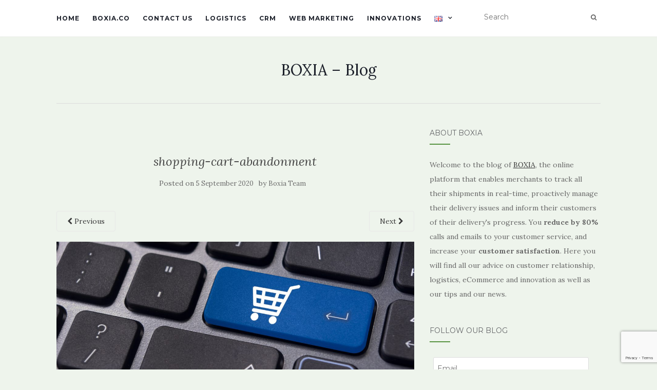

--- FILE ---
content_type: text/html; charset=UTF-8
request_url: https://blog.boxia.co/shopping-cart-abandonment/shopping-cart-abandonment-2/
body_size: 14859
content:
<!doctype html>
	<!--[if !IE]>
	<html class="no-js non-ie" lang="en-GB"> <![endif]-->
	<!--[if IE 7 ]>
	<html class="no-js ie7" lang="en-GB"> <![endif]-->
	<!--[if IE 8 ]>
	<html class="no-js ie8" lang="en-GB"> <![endif]-->
	<!--[if IE 9 ]>
	<html class="no-js ie9" lang="en-GB"> <![endif]-->
	<!--[if gt IE 9]><!-->
<html class="no-js" lang="en-GB"> <!--<![endif]-->
<head>
<meta charset="UTF-8">
<meta name="viewport" content="width=device-width, initial-scale=1">
<link rel="profile" href="http://gmpg.org/xfn/11">
<link rel="pingback" href="https://blog.boxia.co/xmlrpc.php">

<meta name='robots' content='index, follow, max-image-preview:large, max-snippet:-1, max-video-preview:-1' />

	<!-- This site is optimized with the Yoast SEO plugin v20.13 - https://yoast.com/wordpress/plugins/seo/ -->
	<title>shopping-cart-abandonment - BOXIA - Blog</title>
	<link rel="canonical" href="https://blog.boxia.co/wp-content/uploads/2020/09/shopping-cart-abandonment.jpeg" />
	<meta property="og:locale" content="en_GB" />
	<meta property="og:type" content="article" />
	<meta property="og:title" content="shopping-cart-abandonment - BOXIA - Blog" />
	<meta property="og:description" content="FacebookTwitterLinkedinFacebookTwitterLinkedin" />
	<meta property="og:url" content="https://blog.boxia.co/wp-content/uploads/2020/09/shopping-cart-abandonment.jpeg" />
	<meta property="og:site_name" content="BOXIA - Blog" />
	<meta property="article:modified_time" content="2020-09-05T10:29:28+00:00" />
	<meta property="og:image" content="https://blog.boxia.co/shopping-cart-abandonment/shopping-cart-abandonment-2" />
	<meta property="og:image:width" content="1170" />
	<meta property="og:image:height" content="550" />
	<meta property="og:image:type" content="image/jpeg" />
	<meta name="twitter:card" content="summary_large_image" />
	<script type="application/ld+json" class="yoast-schema-graph">{"@context":"https://schema.org","@graph":[{"@type":"WebPage","@id":"https://blog.boxia.co/wp-content/uploads/2020/09/shopping-cart-abandonment.jpeg","url":"https://blog.boxia.co/wp-content/uploads/2020/09/shopping-cart-abandonment.jpeg","name":"shopping-cart-abandonment - BOXIA - Blog","isPartOf":{"@id":"https://blog.boxia.co/#website"},"primaryImageOfPage":{"@id":"https://blog.boxia.co/wp-content/uploads/2020/09/shopping-cart-abandonment.jpeg#primaryimage"},"image":{"@id":"https://blog.boxia.co/wp-content/uploads/2020/09/shopping-cart-abandonment.jpeg#primaryimage"},"thumbnailUrl":"https://blog.boxia.co/wp-content/uploads/2020/09/shopping-cart-abandonment.jpeg","datePublished":"2020-09-05T10:29:06+00:00","dateModified":"2020-09-05T10:29:28+00:00","breadcrumb":{"@id":"https://blog.boxia.co/wp-content/uploads/2020/09/shopping-cart-abandonment.jpeg#breadcrumb"},"inLanguage":"en-GB","potentialAction":[{"@type":"ReadAction","target":["https://blog.boxia.co/wp-content/uploads/2020/09/shopping-cart-abandonment.jpeg"]}]},{"@type":"ImageObject","inLanguage":"en-GB","@id":"https://blog.boxia.co/wp-content/uploads/2020/09/shopping-cart-abandonment.jpeg#primaryimage","url":"https://blog.boxia.co/wp-content/uploads/2020/09/shopping-cart-abandonment.jpeg","contentUrl":"https://blog.boxia.co/wp-content/uploads/2020/09/shopping-cart-abandonment.jpeg","width":1170,"height":550,"caption":"How to reduce shopping cart abandonment? | Boxia"},{"@type":"BreadcrumbList","@id":"https://blog.boxia.co/wp-content/uploads/2020/09/shopping-cart-abandonment.jpeg#breadcrumb","itemListElement":[{"@type":"ListItem","position":1,"name":"Accueil","item":"https://blog.boxia.co/"},{"@type":"ListItem","position":2,"name":"How to reduce Shopping Cart Abandonment?","item":"https://blog.boxia.co/en/shopping-cart-abandonment/"},{"@type":"ListItem","position":3,"name":"shopping-cart-abandonment"}]},{"@type":"WebSite","@id":"https://blog.boxia.co/#website","url":"https://blog.boxia.co/","name":"BOXIA - Blog","description":"","potentialAction":[{"@type":"SearchAction","target":{"@type":"EntryPoint","urlTemplate":"https://blog.boxia.co/?s={search_term_string}"},"query-input":"required name=search_term_string"}],"inLanguage":"en-GB"}]}</script>
	<!-- / Yoast SEO plugin. -->


<script type='application/javascript'>console.log('PixelYourSite Free version 9.4.2');</script>
<link rel='dns-prefetch' href='//ws.sharethis.com' />
<link rel='dns-prefetch' href='//secure.gravatar.com' />
<link rel='dns-prefetch' href='//www.google.com' />
<link rel='dns-prefetch' href='//stats.wp.com' />
<link rel='dns-prefetch' href='//fonts.googleapis.com' />
<link rel='dns-prefetch' href='//v0.wordpress.com' />
<link rel="alternate" type="application/rss+xml" title="BOXIA - Blog &raquo; Feed" href="https://blog.boxia.co/feed/" />
<link rel="alternate" type="application/rss+xml" title="BOXIA - Blog &raquo; Comments Feed" href="https://blog.boxia.co/comments/feed/" />
		<!-- This site uses the Google Analytics by ExactMetrics plugin v7.18.1 - Using Analytics tracking - https://www.exactmetrics.com/ -->
		<!-- Note: ExactMetrics is not currently configured on this site. The site owner needs to authenticate with Google Analytics in the ExactMetrics settings panel. -->
					<!-- No tracking code set -->
				<!-- / Google Analytics by ExactMetrics -->
		<script type="text/javascript">
window._wpemojiSettings = {"baseUrl":"https:\/\/s.w.org\/images\/core\/emoji\/14.0.0\/72x72\/","ext":".png","svgUrl":"https:\/\/s.w.org\/images\/core\/emoji\/14.0.0\/svg\/","svgExt":".svg","source":{"concatemoji":"https:\/\/blog.boxia.co\/wp-includes\/js\/wp-emoji-release.min.js?ver=6.3.7"}};
/*! This file is auto-generated */
!function(i,n){var o,s,e;function c(e){try{var t={supportTests:e,timestamp:(new Date).valueOf()};sessionStorage.setItem(o,JSON.stringify(t))}catch(e){}}function p(e,t,n){e.clearRect(0,0,e.canvas.width,e.canvas.height),e.fillText(t,0,0);var t=new Uint32Array(e.getImageData(0,0,e.canvas.width,e.canvas.height).data),r=(e.clearRect(0,0,e.canvas.width,e.canvas.height),e.fillText(n,0,0),new Uint32Array(e.getImageData(0,0,e.canvas.width,e.canvas.height).data));return t.every(function(e,t){return e===r[t]})}function u(e,t,n){switch(t){case"flag":return n(e,"\ud83c\udff3\ufe0f\u200d\u26a7\ufe0f","\ud83c\udff3\ufe0f\u200b\u26a7\ufe0f")?!1:!n(e,"\ud83c\uddfa\ud83c\uddf3","\ud83c\uddfa\u200b\ud83c\uddf3")&&!n(e,"\ud83c\udff4\udb40\udc67\udb40\udc62\udb40\udc65\udb40\udc6e\udb40\udc67\udb40\udc7f","\ud83c\udff4\u200b\udb40\udc67\u200b\udb40\udc62\u200b\udb40\udc65\u200b\udb40\udc6e\u200b\udb40\udc67\u200b\udb40\udc7f");case"emoji":return!n(e,"\ud83e\udef1\ud83c\udffb\u200d\ud83e\udef2\ud83c\udfff","\ud83e\udef1\ud83c\udffb\u200b\ud83e\udef2\ud83c\udfff")}return!1}function f(e,t,n){var r="undefined"!=typeof WorkerGlobalScope&&self instanceof WorkerGlobalScope?new OffscreenCanvas(300,150):i.createElement("canvas"),a=r.getContext("2d",{willReadFrequently:!0}),o=(a.textBaseline="top",a.font="600 32px Arial",{});return e.forEach(function(e){o[e]=t(a,e,n)}),o}function t(e){var t=i.createElement("script");t.src=e,t.defer=!0,i.head.appendChild(t)}"undefined"!=typeof Promise&&(o="wpEmojiSettingsSupports",s=["flag","emoji"],n.supports={everything:!0,everythingExceptFlag:!0},e=new Promise(function(e){i.addEventListener("DOMContentLoaded",e,{once:!0})}),new Promise(function(t){var n=function(){try{var e=JSON.parse(sessionStorage.getItem(o));if("object"==typeof e&&"number"==typeof e.timestamp&&(new Date).valueOf()<e.timestamp+604800&&"object"==typeof e.supportTests)return e.supportTests}catch(e){}return null}();if(!n){if("undefined"!=typeof Worker&&"undefined"!=typeof OffscreenCanvas&&"undefined"!=typeof URL&&URL.createObjectURL&&"undefined"!=typeof Blob)try{var e="postMessage("+f.toString()+"("+[JSON.stringify(s),u.toString(),p.toString()].join(",")+"));",r=new Blob([e],{type:"text/javascript"}),a=new Worker(URL.createObjectURL(r),{name:"wpTestEmojiSupports"});return void(a.onmessage=function(e){c(n=e.data),a.terminate(),t(n)})}catch(e){}c(n=f(s,u,p))}t(n)}).then(function(e){for(var t in e)n.supports[t]=e[t],n.supports.everything=n.supports.everything&&n.supports[t],"flag"!==t&&(n.supports.everythingExceptFlag=n.supports.everythingExceptFlag&&n.supports[t]);n.supports.everythingExceptFlag=n.supports.everythingExceptFlag&&!n.supports.flag,n.DOMReady=!1,n.readyCallback=function(){n.DOMReady=!0}}).then(function(){return e}).then(function(){var e;n.supports.everything||(n.readyCallback(),(e=n.source||{}).concatemoji?t(e.concatemoji):e.wpemoji&&e.twemoji&&(t(e.twemoji),t(e.wpemoji)))}))}((window,document),window._wpemojiSettings);
</script>
<style type="text/css">
img.wp-smiley,
img.emoji {
	display: inline !important;
	border: none !important;
	box-shadow: none !important;
	height: 1em !important;
	width: 1em !important;
	margin: 0 0.07em !important;
	vertical-align: -0.1em !important;
	background: none !important;
	padding: 0 !important;
}
</style>
	<link rel='stylesheet' id='wp-block-library-css' href='https://blog.boxia.co/wp-includes/css/dist/block-library/style.min.css?ver=6.3.7' type='text/css' media='all' />
<style id='wp-block-library-inline-css' type='text/css'>
.has-text-align-justify{text-align:justify;}
</style>
<link rel='stylesheet' id='jetpack-videopress-video-block-view-css' href='https://blog.boxia.co/wp-content/plugins/jetpack/jetpack_vendor/automattic/jetpack-videopress/build/block-editor/blocks/video/view.css?minify=false&#038;ver=34ae973733627b74a14e' type='text/css' media='all' />
<link rel='stylesheet' id='mediaelement-css' href='https://blog.boxia.co/wp-includes/js/mediaelement/mediaelementplayer-legacy.min.css?ver=4.2.17' type='text/css' media='all' />
<link rel='stylesheet' id='wp-mediaelement-css' href='https://blog.boxia.co/wp-includes/js/mediaelement/wp-mediaelement.min.css?ver=6.3.7' type='text/css' media='all' />
<style id='classic-theme-styles-inline-css' type='text/css'>
/*! This file is auto-generated */
.wp-block-button__link{color:#fff;background-color:#32373c;border-radius:9999px;box-shadow:none;text-decoration:none;padding:calc(.667em + 2px) calc(1.333em + 2px);font-size:1.125em}.wp-block-file__button{background:#32373c;color:#fff;text-decoration:none}
</style>
<style id='global-styles-inline-css' type='text/css'>
body{--wp--preset--color--black: #000000;--wp--preset--color--cyan-bluish-gray: #abb8c3;--wp--preset--color--white: #ffffff;--wp--preset--color--pale-pink: #f78da7;--wp--preset--color--vivid-red: #cf2e2e;--wp--preset--color--luminous-vivid-orange: #ff6900;--wp--preset--color--luminous-vivid-amber: #fcb900;--wp--preset--color--light-green-cyan: #7bdcb5;--wp--preset--color--vivid-green-cyan: #00d084;--wp--preset--color--pale-cyan-blue: #8ed1fc;--wp--preset--color--vivid-cyan-blue: #0693e3;--wp--preset--color--vivid-purple: #9b51e0;--wp--preset--gradient--vivid-cyan-blue-to-vivid-purple: linear-gradient(135deg,rgba(6,147,227,1) 0%,rgb(155,81,224) 100%);--wp--preset--gradient--light-green-cyan-to-vivid-green-cyan: linear-gradient(135deg,rgb(122,220,180) 0%,rgb(0,208,130) 100%);--wp--preset--gradient--luminous-vivid-amber-to-luminous-vivid-orange: linear-gradient(135deg,rgba(252,185,0,1) 0%,rgba(255,105,0,1) 100%);--wp--preset--gradient--luminous-vivid-orange-to-vivid-red: linear-gradient(135deg,rgba(255,105,0,1) 0%,rgb(207,46,46) 100%);--wp--preset--gradient--very-light-gray-to-cyan-bluish-gray: linear-gradient(135deg,rgb(238,238,238) 0%,rgb(169,184,195) 100%);--wp--preset--gradient--cool-to-warm-spectrum: linear-gradient(135deg,rgb(74,234,220) 0%,rgb(151,120,209) 20%,rgb(207,42,186) 40%,rgb(238,44,130) 60%,rgb(251,105,98) 80%,rgb(254,248,76) 100%);--wp--preset--gradient--blush-light-purple: linear-gradient(135deg,rgb(255,206,236) 0%,rgb(152,150,240) 100%);--wp--preset--gradient--blush-bordeaux: linear-gradient(135deg,rgb(254,205,165) 0%,rgb(254,45,45) 50%,rgb(107,0,62) 100%);--wp--preset--gradient--luminous-dusk: linear-gradient(135deg,rgb(255,203,112) 0%,rgb(199,81,192) 50%,rgb(65,88,208) 100%);--wp--preset--gradient--pale-ocean: linear-gradient(135deg,rgb(255,245,203) 0%,rgb(182,227,212) 50%,rgb(51,167,181) 100%);--wp--preset--gradient--electric-grass: linear-gradient(135deg,rgb(202,248,128) 0%,rgb(113,206,126) 100%);--wp--preset--gradient--midnight: linear-gradient(135deg,rgb(2,3,129) 0%,rgb(40,116,252) 100%);--wp--preset--font-size--small: 13px;--wp--preset--font-size--medium: 20px;--wp--preset--font-size--large: 36px;--wp--preset--font-size--x-large: 42px;--wp--preset--spacing--20: 0.44rem;--wp--preset--spacing--30: 0.67rem;--wp--preset--spacing--40: 1rem;--wp--preset--spacing--50: 1.5rem;--wp--preset--spacing--60: 2.25rem;--wp--preset--spacing--70: 3.38rem;--wp--preset--spacing--80: 5.06rem;--wp--preset--shadow--natural: 6px 6px 9px rgba(0, 0, 0, 0.2);--wp--preset--shadow--deep: 12px 12px 50px rgba(0, 0, 0, 0.4);--wp--preset--shadow--sharp: 6px 6px 0px rgba(0, 0, 0, 0.2);--wp--preset--shadow--outlined: 6px 6px 0px -3px rgba(255, 255, 255, 1), 6px 6px rgba(0, 0, 0, 1);--wp--preset--shadow--crisp: 6px 6px 0px rgba(0, 0, 0, 1);}:where(.is-layout-flex){gap: 0.5em;}:where(.is-layout-grid){gap: 0.5em;}body .is-layout-flow > .alignleft{float: left;margin-inline-start: 0;margin-inline-end: 2em;}body .is-layout-flow > .alignright{float: right;margin-inline-start: 2em;margin-inline-end: 0;}body .is-layout-flow > .aligncenter{margin-left: auto !important;margin-right: auto !important;}body .is-layout-constrained > .alignleft{float: left;margin-inline-start: 0;margin-inline-end: 2em;}body .is-layout-constrained > .alignright{float: right;margin-inline-start: 2em;margin-inline-end: 0;}body .is-layout-constrained > .aligncenter{margin-left: auto !important;margin-right: auto !important;}body .is-layout-constrained > :where(:not(.alignleft):not(.alignright):not(.alignfull)){max-width: var(--wp--style--global--content-size);margin-left: auto !important;margin-right: auto !important;}body .is-layout-constrained > .alignwide{max-width: var(--wp--style--global--wide-size);}body .is-layout-flex{display: flex;}body .is-layout-flex{flex-wrap: wrap;align-items: center;}body .is-layout-flex > *{margin: 0;}body .is-layout-grid{display: grid;}body .is-layout-grid > *{margin: 0;}:where(.wp-block-columns.is-layout-flex){gap: 2em;}:where(.wp-block-columns.is-layout-grid){gap: 2em;}:where(.wp-block-post-template.is-layout-flex){gap: 1.25em;}:where(.wp-block-post-template.is-layout-grid){gap: 1.25em;}.has-black-color{color: var(--wp--preset--color--black) !important;}.has-cyan-bluish-gray-color{color: var(--wp--preset--color--cyan-bluish-gray) !important;}.has-white-color{color: var(--wp--preset--color--white) !important;}.has-pale-pink-color{color: var(--wp--preset--color--pale-pink) !important;}.has-vivid-red-color{color: var(--wp--preset--color--vivid-red) !important;}.has-luminous-vivid-orange-color{color: var(--wp--preset--color--luminous-vivid-orange) !important;}.has-luminous-vivid-amber-color{color: var(--wp--preset--color--luminous-vivid-amber) !important;}.has-light-green-cyan-color{color: var(--wp--preset--color--light-green-cyan) !important;}.has-vivid-green-cyan-color{color: var(--wp--preset--color--vivid-green-cyan) !important;}.has-pale-cyan-blue-color{color: var(--wp--preset--color--pale-cyan-blue) !important;}.has-vivid-cyan-blue-color{color: var(--wp--preset--color--vivid-cyan-blue) !important;}.has-vivid-purple-color{color: var(--wp--preset--color--vivid-purple) !important;}.has-black-background-color{background-color: var(--wp--preset--color--black) !important;}.has-cyan-bluish-gray-background-color{background-color: var(--wp--preset--color--cyan-bluish-gray) !important;}.has-white-background-color{background-color: var(--wp--preset--color--white) !important;}.has-pale-pink-background-color{background-color: var(--wp--preset--color--pale-pink) !important;}.has-vivid-red-background-color{background-color: var(--wp--preset--color--vivid-red) !important;}.has-luminous-vivid-orange-background-color{background-color: var(--wp--preset--color--luminous-vivid-orange) !important;}.has-luminous-vivid-amber-background-color{background-color: var(--wp--preset--color--luminous-vivid-amber) !important;}.has-light-green-cyan-background-color{background-color: var(--wp--preset--color--light-green-cyan) !important;}.has-vivid-green-cyan-background-color{background-color: var(--wp--preset--color--vivid-green-cyan) !important;}.has-pale-cyan-blue-background-color{background-color: var(--wp--preset--color--pale-cyan-blue) !important;}.has-vivid-cyan-blue-background-color{background-color: var(--wp--preset--color--vivid-cyan-blue) !important;}.has-vivid-purple-background-color{background-color: var(--wp--preset--color--vivid-purple) !important;}.has-black-border-color{border-color: var(--wp--preset--color--black) !important;}.has-cyan-bluish-gray-border-color{border-color: var(--wp--preset--color--cyan-bluish-gray) !important;}.has-white-border-color{border-color: var(--wp--preset--color--white) !important;}.has-pale-pink-border-color{border-color: var(--wp--preset--color--pale-pink) !important;}.has-vivid-red-border-color{border-color: var(--wp--preset--color--vivid-red) !important;}.has-luminous-vivid-orange-border-color{border-color: var(--wp--preset--color--luminous-vivid-orange) !important;}.has-luminous-vivid-amber-border-color{border-color: var(--wp--preset--color--luminous-vivid-amber) !important;}.has-light-green-cyan-border-color{border-color: var(--wp--preset--color--light-green-cyan) !important;}.has-vivid-green-cyan-border-color{border-color: var(--wp--preset--color--vivid-green-cyan) !important;}.has-pale-cyan-blue-border-color{border-color: var(--wp--preset--color--pale-cyan-blue) !important;}.has-vivid-cyan-blue-border-color{border-color: var(--wp--preset--color--vivid-cyan-blue) !important;}.has-vivid-purple-border-color{border-color: var(--wp--preset--color--vivid-purple) !important;}.has-vivid-cyan-blue-to-vivid-purple-gradient-background{background: var(--wp--preset--gradient--vivid-cyan-blue-to-vivid-purple) !important;}.has-light-green-cyan-to-vivid-green-cyan-gradient-background{background: var(--wp--preset--gradient--light-green-cyan-to-vivid-green-cyan) !important;}.has-luminous-vivid-amber-to-luminous-vivid-orange-gradient-background{background: var(--wp--preset--gradient--luminous-vivid-amber-to-luminous-vivid-orange) !important;}.has-luminous-vivid-orange-to-vivid-red-gradient-background{background: var(--wp--preset--gradient--luminous-vivid-orange-to-vivid-red) !important;}.has-very-light-gray-to-cyan-bluish-gray-gradient-background{background: var(--wp--preset--gradient--very-light-gray-to-cyan-bluish-gray) !important;}.has-cool-to-warm-spectrum-gradient-background{background: var(--wp--preset--gradient--cool-to-warm-spectrum) !important;}.has-blush-light-purple-gradient-background{background: var(--wp--preset--gradient--blush-light-purple) !important;}.has-blush-bordeaux-gradient-background{background: var(--wp--preset--gradient--blush-bordeaux) !important;}.has-luminous-dusk-gradient-background{background: var(--wp--preset--gradient--luminous-dusk) !important;}.has-pale-ocean-gradient-background{background: var(--wp--preset--gradient--pale-ocean) !important;}.has-electric-grass-gradient-background{background: var(--wp--preset--gradient--electric-grass) !important;}.has-midnight-gradient-background{background: var(--wp--preset--gradient--midnight) !important;}.has-small-font-size{font-size: var(--wp--preset--font-size--small) !important;}.has-medium-font-size{font-size: var(--wp--preset--font-size--medium) !important;}.has-large-font-size{font-size: var(--wp--preset--font-size--large) !important;}.has-x-large-font-size{font-size: var(--wp--preset--font-size--x-large) !important;}
.wp-block-navigation a:where(:not(.wp-element-button)){color: inherit;}
:where(.wp-block-post-template.is-layout-flex){gap: 1.25em;}:where(.wp-block-post-template.is-layout-grid){gap: 1.25em;}
:where(.wp-block-columns.is-layout-flex){gap: 2em;}:where(.wp-block-columns.is-layout-grid){gap: 2em;}
.wp-block-pullquote{font-size: 1.5em;line-height: 1.6;}
</style>
<link rel='stylesheet' id='contact-form-7-css' href='https://blog.boxia.co/wp-content/plugins/contact-form-7/includes/css/styles.css?ver=5.5.3' type='text/css' media='all' />
<link rel='stylesheet' id='email-subscribers-css' href='https://blog.boxia.co/wp-content/plugins/email-subscribers/lite/public/css/email-subscribers-public.css?ver=5.6.18' type='text/css' media='all' />
<link rel='stylesheet' id='front-css-yuzo_related_post-css' href='https://blog.boxia.co/wp-content/plugins/yuzo-related-post/assets/css/style.css?ver=5.12.89' type='text/css' media='all' />
<link rel='stylesheet' id='activello-bootstrap-css' href='https://blog.boxia.co/wp-content/themes/activello/assets/css/bootstrap.min.css?ver=6.3.7' type='text/css' media='all' />
<link rel='stylesheet' id='activello-icons-css' href='https://blog.boxia.co/wp-content/themes/activello/assets/css/font-awesome.min.css?ver=6.3.7' type='text/css' media='all' />
<link rel='stylesheet' id='activello-fonts-css' href='//fonts.googleapis.com/css?family=Lora%3A400%2C400italic%2C700%2C700italic%7CMontserrat%3A400%2C700%7CMaven+Pro%3A400%2C700&#038;ver=6.3.7' type='text/css' media='all' />
<link rel='stylesheet' id='activello-style-css' href='https://blog.boxia.co/wp-content/themes/activello/style.css?ver=6.3.7' type='text/css' media='all' />
<link rel='stylesheet' id='simple-share-buttons-adder-ssba-css' href='https://blog.boxia.co/wp-content/plugins/simple-share-buttons-adder/css/ssba.css?ver=1692265592' type='text/css' media='all' />
<style id='simple-share-buttons-adder-ssba-inline-css' type='text/css'>
	.ssba {
									
									
									
									
								}
								.ssba img
								{
									width: 80px !important;
									padding: 6px;
									border:  0;
									box-shadow: none !important;
									display: inline !important;
									vertical-align: middle;
									box-sizing: unset;
								}

								.ssba-classic-2 .ssbp-text {
									display: none!important;
								}

								.ssba .fb-save
								{
								padding: 6px;
								line-height: 75px; }
								.ssba, .ssba a
								{
									text-decoration:none;
									background: none;
									font-family: Indie Flower;
									font-size: 20px;
									
									font-weight: bold;
								}
								

			   #ssba-bar-2 .ssbp-bar-list {
					max-width: 48px !important;;
			   }
			   #ssba-bar-2 .ssbp-bar-list li a {height: 48px !important; width: 48px !important; 
				}
				#ssba-bar-2 .ssbp-bar-list li a:hover {
				}

				#ssba-bar-2 .ssbp-bar-list li a svg,
				 #ssba-bar-2 .ssbp-bar-list li a svg path, .ssbp-bar-list li a.ssbp-surfingbird span:not(.color-icon) svg polygon {line-height: 48px !important;; font-size: 18px;}
				#ssba-bar-2 .ssbp-bar-list li a:hover svg,
				 #ssba-bar-2 .ssbp-bar-list li a:hover svg path, .ssbp-bar-list li a.ssbp-surfingbird span:not(.color-icon) svg polygon {}
				#ssba-bar-2 .ssbp-bar-list li {
				margin: 0px 0!important;
				}@media only screen and ( max-width: 750px ) {
				#ssba-bar-2 {
				display: block;
				}
			}
</style>
<link rel='stylesheet' id='jetpack_css-css' href='https://blog.boxia.co/wp-content/plugins/jetpack/css/jetpack.css?ver=12.4.1' type='text/css' media='all' />
<script type='text/javascript' src='https://blog.boxia.co/wp-includes/js/jquery/jquery.min.js?ver=3.7.0' id='jquery-core-js'></script>
<script type='text/javascript' src='https://blog.boxia.co/wp-includes/js/jquery/jquery-migrate.min.js?ver=3.4.1' id='jquery-migrate-js'></script>
<script id='st_insights_js' type='text/javascript' src='https://ws.sharethis.com/button/st_insights.js?publisher=4d48b7c5-0ae3-43d4-bfbe-3ff8c17a8ae6&#038;product=simpleshare&#038;ver=8.4.6' id='ssba-sharethis-js'></script>
<script type='text/javascript' src='https://blog.boxia.co/wp-content/themes/activello/assets/js/vendor/modernizr.min.js?ver=6.3.7' id='activello-modernizr-js'></script>
<script type='text/javascript' src='https://blog.boxia.co/wp-content/themes/activello/assets/js/vendor/bootstrap.min.js?ver=6.3.7' id='activello-bootstrapjs-js'></script>
<script type='text/javascript' src='https://blog.boxia.co/wp-content/themes/activello/assets/js/functions.min.js?ver=6.3.7' id='activello-functions-js'></script>
<script type='text/javascript' src='https://blog.boxia.co/wp-content/plugins/pixelyoursite/dist/scripts/jquery.bind-first-0.2.3.min.js?ver=6.3.7' id='jquery-bind-first-js'></script>
<script type='text/javascript' src='https://blog.boxia.co/wp-content/plugins/pixelyoursite/dist/scripts/js.cookie-2.1.3.min.js?ver=2.1.3' id='js-cookie-pys-js'></script>
<script type='text/javascript' id='pys-js-extra'>
/* <![CDATA[ */
var pysOptions = {"staticEvents":{"facebook":{"init_event":[{"delay":0,"type":"static","name":"PageView","pixelIds":["1643035909317007"],"eventID":"928a6ae0-c884-4a60-9af7-b6714974503b","params":{"page_title":"shopping-cart-abandonment","post_type":"attachment","post_id":1244,"plugin":"PixelYourSite","user_role":"guest","event_url":"blog.boxia.co\/shopping-cart-abandonment\/shopping-cart-abandonment-2\/"},"e_id":"init_event","ids":[],"hasTimeWindow":false,"timeWindow":0,"woo_order":"","edd_order":""}]}},"dynamicEvents":[],"triggerEvents":[],"triggerEventTypes":[],"facebook":{"pixelIds":["1643035909317007"],"advancedMatching":[],"removeMetadata":false,"contentParams":{"post_type":"attachment","post_id":1244,"content_name":"shopping-cart-abandonment","tags":"","categories":"English"},"commentEventEnabled":true,"wooVariableAsSimple":false,"downloadEnabled":true,"formEventEnabled":true,"serverApiEnabled":false,"wooCRSendFromServer":false,"send_external_id":null},"debug":"","siteUrl":"https:\/\/blog.boxia.co","ajaxUrl":"https:\/\/blog.boxia.co\/wp-admin\/admin-ajax.php","ajax_event":"b385a5d4a0","enable_remove_download_url_param":"1","cookie_duration":"7","last_visit_duration":"60","enable_success_send_form":"","ajaxForServerEvent":"1","gdpr":{"ajax_enabled":false,"all_disabled_by_api":false,"facebook_disabled_by_api":false,"analytics_disabled_by_api":false,"google_ads_disabled_by_api":false,"pinterest_disabled_by_api":false,"bing_disabled_by_api":false,"externalID_disabled_by_api":false,"facebook_prior_consent_enabled":false,"analytics_prior_consent_enabled":true,"google_ads_prior_consent_enabled":null,"pinterest_prior_consent_enabled":true,"bing_prior_consent_enabled":true,"cookiebot_integration_enabled":false,"cookiebot_facebook_consent_category":"marketing","cookiebot_analytics_consent_category":"statistics","cookiebot_tiktok_consent_category":"marketing","cookiebot_google_ads_consent_category":null,"cookiebot_pinterest_consent_category":"marketing","cookiebot_bing_consent_category":"marketing","consent_magic_integration_enabled":false,"real_cookie_banner_integration_enabled":false,"cookie_notice_integration_enabled":false,"cookie_law_info_integration_enabled":false},"cookie":{"disabled_all_cookie":false,"disabled_advanced_form_data_cookie":false,"disabled_landing_page_cookie":false,"disabled_first_visit_cookie":false,"disabled_trafficsource_cookie":false,"disabled_utmTerms_cookie":false,"disabled_utmId_cookie":false},"woo":{"enabled":false},"edd":{"enabled":false}};
/* ]]> */
</script>
<script type='text/javascript' src='https://blog.boxia.co/wp-content/plugins/pixelyoursite/dist/scripts/public.js?ver=9.4.2' id='pys-js'></script>
<link rel="https://api.w.org/" href="https://blog.boxia.co/wp-json/" /><link rel="alternate" type="application/json" href="https://blog.boxia.co/wp-json/wp/v2/media/1244" /><link rel="EditURI" type="application/rsd+xml" title="RSD" href="https://blog.boxia.co/xmlrpc.php?rsd" />
<meta name="generator" content="WordPress 6.3.7" />
<link rel='shortlink' href='https://wp.me/a8xjo7-k4' />
<link rel="alternate" type="application/json+oembed" href="https://blog.boxia.co/wp-json/oembed/1.0/embed?url=https%3A%2F%2Fblog.boxia.co%2Fshopping-cart-abandonment%2Fshopping-cart-abandonment-2%2F" />
<link rel="alternate" type="text/xml+oembed" href="https://blog.boxia.co/wp-json/oembed/1.0/embed?url=https%3A%2F%2Fblog.boxia.co%2Fshopping-cart-abandonment%2Fshopping-cart-abandonment-2%2F&#038;format=xml" />
	<link rel="preconnect" href="https://fonts.googleapis.com">
	<link rel="preconnect" href="https://fonts.gstatic.com">
	<style>.yuzo_related_post{}
.yuzo_related_post .relatedthumb{}</style><style>
								.yuzo_related_post img{width:166.75px !important; height:116px !important;}
								.yuzo_related_post .relatedthumb{line-height:15px;background: !important;color:!important;}
								.yuzo_related_post .relatedthumb:hover{background: !important; -webkit-transition: background 0.2s linear; -moz-transition: background 0.2s linear; -o-transition: background 0.2s linear; transition: background 0.2s linear;;color:!important;}
								.yuzo_related_post .relatedthumb a{color:#000000!important;}
								.yuzo_related_post .relatedthumb a:hover{ color: #000000!important;}
								.yuzo_related_post .relatedthumb:hover a{ color:#000000!important;}
								.yuzo_related_post .relatedthumb:hover .yuzo__text--title{ color:#000000!important;}
								.yuzo_related_post .yuzo_text, .yuzo_related_post .yuzo_views_post {color:!important;}
								.yuzo_related_post .relatedthumb:hover .yuzo_text, .yuzo_related_post:hover .yuzo_views_post {color:!important;}
								.yuzo_related_post .relatedthumb{  margin: 2px  2px  2px  2px;   padding: 7px  7px  7px  7px;  }
								
								</style>	<style>img#wpstats{display:none}</style>
		<style type="text/css">a:hover, a:focus, article.post .post-categories a:hover, article.post .post-categories a:focus, .entry-title a:hover, .entry-title a:focus, .entry-meta a:hover, .entry-meta a:focus, .entry-footer a:hover, .entry-footer a:focus, .read-more a:hover, .read-more a:focus, .social-icons a:hover, .social-icons a:focus, .flex-caption .post-categories a:hover, .flex-caption .post-categories a:focus, .flex-caption .read-more a:hover, .flex-caption .read-more a:focus, .flex-caption h2:hover, .flex-caption h2:focus-within, .comment-meta.commentmetadata a:hover, .comment-meta.commentmetadata a:focus, .post-inner-content .cat-item a:hover, .post-inner-content .cat-item a:focus, .navbar-default .navbar-nav > .active > a, .navbar-default .navbar-nav > .active > a:hover, .navbar-default .navbar-nav > .active > a:focus, .navbar-default .navbar-nav > li > a:hover, .navbar-default .navbar-nav > li > a:focus, .navbar-default .navbar-nav > .open > a, .navbar-default .navbar-nav > .open > a:hover, blockquote:before, .navbar-default .navbar-nav > .open > a:focus, .cat-title a, .single .entry-content a, .site-info a:hover, .site-info a:focus {color:#589442}article.post .post-categories:after, .post-inner-content .cat-item:after, #secondary .widget-title:after, .dropdown-menu>.active>a, .dropdown-menu>.active>a:hover, .dropdown-menu>.active>a:focus {background:#589442}.label-default[href]:hover, .label-default[href]:focus, .btn-default:hover, .btn-default:focus, .btn-default:active, .btn-default.active, #image-navigation .nav-previous a:hover, #image-navigation .nav-previous a:focus, #image-navigation .nav-next a:hover, #image-navigation .nav-next a:focus, .woocommerce #respond input#submit:hover, .woocommerce #respond input#submit:focus, .woocommerce a.button:hover, .woocommerce a.button:focus, .woocommerce button.button:hover, .woocommerce button.button:focus, .woocommerce input.button:hover, .woocommerce input.button:focus, .woocommerce #respond input#submit.alt:hover, .woocommerce #respond input#submit.alt:focus, .woocommerce a.button.alt:hover, .woocommerce a.button.alt:focus, .woocommerce button.button.alt:hover, .woocommerce button.button.alt:focus, .woocommerce input.button.alt:hover, .woocommerce input.button.alt:focus, .input-group-btn:last-child>.btn:hover, .input-group-btn:last-child>.btn:focus, .scroll-to-top:hover, .scroll-to-top:focus, button, html input[type=button]:hover, html input[type=button]:focus, input[type=reset]:hover, input[type=reset]:focus, .comment-list li .comment-body:after, .page-links a:hover span, .page-links a:focus span, .page-links span, input[type=submit]:hover, input[type=submit]:focus, .comment-form #submit:hover, .comment-form #submit:focus, .tagcloud a:hover, .tagcloud a:focus, .single .entry-content a:hover, .single .entry-content a:focus, .navbar-default .navbar-nav .open .dropdown-menu > li > a:hover, .dropdown-menu> li> a:hover, .dropdown-menu> li> a:focus, .navbar-default .navbar-nav .open .dropdown-menu > li > a:focus {background-color:#589442; }input[type="text"]:focus, input[type="email"]:focus, input[type="tel"]:focus, input[type="url"]:focus, input[type="password"]:focus, input[type="search"]:focus, textarea:focus { outline-color: #589442; }#social a:hover, #social a:focus, .header-search-icon:hover, .header-search-icon:focus  { color:#589442}</style>	<style type="text/css">
		#social li{
			display: inline-block;
		}
		#social li,
		#social ul {
			border: 0!important;
			list-style: none;
			padding-left: 0;
			text-align: center;
		}
		#social li a[href*="twitter.com"] .fa:before,
		.fa-twitter:before {
			content: "\f099"
		}
		#social li a[href*="facebook.com"] .fa:before,
		.fa-facebook-f:before,
		.fa-facebook:before {
			content: "\f09a"
		}
		#social li a[href*="github.com"] .fa:before,
		.fa-github:before {
			content: "\f09b"
		}
		#social li a[href*="/feed"] .fa:before,
		.fa-rss:before {
			content: "\f09e"
		}
		#social li a[href*="pinterest.com"] .fa:before,
		.fa-pinterest:before {
			content: "\f0d2"
		}
		#social li a[href*="plus.google.com"] .fa:before,
		.fa-google-plus:before {
			content: "\f0d5"
		}
		#social li a[href*="linkedin.com"] .fa:before,
		.fa-linkedin:before {
			content: "\f0e1"
		}
		#social li a[href*="youtube.com"] .fa:before,
		.fa-youtube:before {
			content: "\f167"
		}
		#social li a[href*="instagram.com"] .fa:before,
		.fa-instagram:before {
			content: "\f16d"
		}
		#social li a[href*="flickr.com"] .fa:before,
		.fa-flickr:before {
			content: "\f16e"
		}
		#social li a[href*="tumblr.com"] .fa:before,
		.fa-tumblr:before {
			content: "\f173"
		}
		#social li a[href*="dribbble.com"] .fa:before,
		.fa-dribbble:before {
			content: "\f17d"
		}
		#social li a[href*="skype.com"] .fa:before,
		.fa-skype:before {
			content: "\f17e"
		}
		#social li a[href*="foursquare.com"] .fa:before,
		.fa-foursquare:before {
			content: "\f180"
		}
		#social li a[href*="vimeo.com"] .fa:before,
		.fa-vimeo-square:before {
			content: "\f194"
		}
		#social li a[href*="weheartit.com"] .fa:before,
		.fa-heart:before {
			content: "\f004"
		}
		#social li a[href*="spotify.com"] .fa:before,
		.fa-spotify:before {
			content: "\f1bc"
		}
		#social li a[href*="soundcloud.com"] .fa:before,
		.fa-soundcloud:before {
			content: "\f1be"
		}
	</style><style type="text/css" id="custom-background-css">
body.custom-background { background-color: #eef4ec; }
</style>
	<link rel="icon" href="https://blog.boxia.co/wp-content/uploads/2021/05/cropped-B-de-BOXIA-rond-2_circle2-1-32x32.png" sizes="32x32" />
<link rel="icon" href="https://blog.boxia.co/wp-content/uploads/2021/05/cropped-B-de-BOXIA-rond-2_circle2-1-192x192.png" sizes="192x192" />
<link rel="apple-touch-icon" href="https://blog.boxia.co/wp-content/uploads/2021/05/cropped-B-de-BOXIA-rond-2_circle2-1-180x180.png" />
<meta name="msapplication-TileImage" content="https://blog.boxia.co/wp-content/uploads/2021/05/cropped-B-de-BOXIA-rond-2_circle2-1-270x270.png" />
<style type="text/css" id="wp-custom-css">footer#colophon {
  background-color: #FFFFFF;
}

#colophon .copyright {
    display: none;
}

/* CSS Style for green buttons
*/
.green-button {
    background-color: #589442 !important;
    border-radius: 20px !important;
	box-shadow: 2px 2px 3px 1px #28431e;
	
}

.green-button:hover {
    background-color: #437132 !important;
}

/* CSS Style for letter / font in buttons
*/
.font-boutons {
   font-size: 15px;
	 color: #ffffff !important;
	 padding: 12px 30px;
}</style>	<style id="egf-frontend-styles" type="text/css">
		p {} h1 {} h2 {} h5 {} h6 {} h3 {} h4 {} 	</style>
	
</head>

<body class="attachment attachment-template-default single single-attachment postid-1244 attachmentid-1244 attachment-jpeg custom-background group-blog has-sidebar-right">
<div id="page" class="hfeed site">

	<header id="masthead" class="site-header" role="banner">
		<nav class="navbar navbar-default" role="navigation">
			<div class="container">
				<div class="row">
					<div class="site-navigation-inner col-sm-12">
						<div class="navbar-header">
							<button type="button" class="btn navbar-toggle" data-toggle="collapse" data-target=".navbar-ex1-collapse">
								<span class="sr-only">Toggle navigation</span>
								<span class="icon-bar"></span>
								<span class="icon-bar"></span>
								<span class="icon-bar"></span>
							</button>
						</div>
						<div class="collapse navbar-collapse navbar-ex1-collapse"><ul id="menu-menu-en" class="nav navbar-nav"><li id="menu-item-1262" class="menu-item menu-item-type-custom menu-item-object-custom menu-item-home menu-item-1262"><a title="Home" href="https://blog.boxia.co">Home</a></li>
<li id="menu-item-1263" class="menu-item menu-item-type-custom menu-item-object-custom menu-item-1263"><a title="BOXIA.CO" target="_blank" href="https://www.boxia.co/">BOXIA.CO</a></li>
<li id="menu-item-1272" class="menu-item menu-item-type-post_type menu-item-object-page menu-item-1272"><a title="Contact us" href="https://blog.boxia.co/contact-us/">Contact us</a></li>
<li id="menu-item-1269" class="menu-item menu-item-type-taxonomy menu-item-object-category menu-item-1269"><a title="Logistics" href="https://blog.boxia.co/category/logistics/">Logistics</a></li>
<li id="menu-item-1268" class="menu-item menu-item-type-taxonomy menu-item-object-category menu-item-1268"><a title="CRM" href="https://blog.boxia.co/category/customer-relationship/">CRM</a></li>
<li id="menu-item-1267" class="menu-item menu-item-type-taxonomy menu-item-object-category menu-item-1267"><a title="Web marketing" href="https://blog.boxia.co/category/web-marketing/">Web marketing</a></li>
<li id="menu-item-1270" class="menu-item menu-item-type-taxonomy menu-item-object-category menu-item-1270"><a title="Innovations" href="https://blog.boxia.co/category/innovations/">Innovations</a></li>
<li id="menu-item-1266" class="pll-parent-menu-item menu-item menu-item-type-custom menu-item-object-custom current-menu-parent menu-item-has-children menu-item-1266"><a title="&lt;img src=&quot;[data-uri]&quot; alt=&quot;English&quot; width=&quot;16&quot; height=&quot;11&quot; style=&quot;width: 16px; height: 11px;&quot; /&gt;" href="#pll_switcher"><img src="[data-uri]" alt="English" width="16" height="11" style="width: 16px; height: 11px;" /> </a><span class="activello-dropdown"></span>
<ul role="menu" class=" dropdown-menu">
	<li id="menu-item-1266-fr" class="lang-item lang-item-28 lang-item-fr no-translation lang-item-first menu-item menu-item-type-custom menu-item-object-custom menu-item-1266-fr"><a title="&lt;img src=&quot;[data-uri]&quot; alt=&quot;Français&quot; width=&quot;16&quot; height=&quot;11&quot; style=&quot;width: 16px; height: 11px;&quot; /&gt;" href="https://blog.boxia.co/fr/" hreflang="fr-FR" lang="fr-FR"><img src="[data-uri]" alt="Français" width="16" height="11" style="width: 16px; height: 11px;" /></a></li>
	<li id="menu-item-1266-en" class="lang-item lang-item-31 lang-item-en current-lang menu-item menu-item-type-custom menu-item-object-custom menu-item-1266-en"><a title="&lt;img src=&quot;[data-uri]&quot; alt=&quot;English&quot; width=&quot;16&quot; height=&quot;11&quot; style=&quot;width: 16px; height: 11px;&quot; /&gt;" href="https://blog.boxia.co/shopping-cart-abandonment/shopping-cart-abandonment-2/" hreflang="en-GB" lang="en-GB"><img src="[data-uri]" alt="English" width="16" height="11" style="width: 16px; height: 11px;" /></a></li>
</ul>
</li>
</ul></div>
						<div class="nav-search"><form action="https://blog.boxia.co/" method="get"><input type="text" name="s" value="" placeholder="Search"><button type="submit" class="header-search-icon" name="submit" id="searchsubmit" value="Search"><i class="fa fa-search"></i></button></form>							
						</div>
					</div>
				</div>
			</div>
		</nav><!-- .site-navigation -->

		
		<div class="container">
			<div id="logo">
				<span class="site-name">
																			<a class="navbar-brand" href="https://blog.boxia.co/" title="BOXIA &#8211; Blog" rel="home">BOXIA &#8211; Blog</a>
									
									</span><!-- end of .site-name -->

							</div><!-- end of #logo -->

						<div id="line"></div>
					</div>

	</header><!-- #masthead -->


	<div id="content" class="site-content">

		<div class="top-section">
					</div>

		<div class="container main-content-area">

									
			<div class="row">
				<div class="main-content-inner col-sm-12 col-md-8 ">

							<div class="post-inner-content">
					<article id="post-1244" class="post-1244 attachment type-attachment status-inherit hentry">
						<header class="entry-header">
							<h1 class="entry-title">shopping-cart-abandonment</h1>

							<div class="entry-meta">
								<span class="posted-on">Posted on <a href="https://blog.boxia.co/shopping-cart-abandonment/shopping-cart-abandonment-2/" rel="bookmark"><time class="entry-date published" datetime="2020-09-05T11:29:06+01:00">5 September 2020</time><time class="updated" datetime="2020-09-05T11:29:28+01:00">5 September 2020</time></a></span>by <span class="author vcard"><a class="url fn n" href="https://blog.boxia.co/author/isabel/">Boxia Team</a></span>							</div><!-- .entry-meta -->

							<nav role="navigation" id="image-navigation" class="navigation-image nav-links">
								<div class="nav-previous"><a href='https://blog.boxia.co/shopping-cart-abandonment/inforgraph-delivery-options/'><i class="fa fa-chevron-left"></i> Previous</a></div>
								<div class="nav-next"><a href='https://blog.boxia.co/shopping-cart-abandonment/online-shopping-2/'>Next <i class="fa fa-chevron-right"></i></a></div>
							</nav><!-- #image-navigation -->
						</header><!-- .entry-header -->

						<div class="entry-content">

							<div class="entry-attachment">
								<div class="attachment">
									
									<a href="https://blog.boxia.co/shopping-cart-abandonment/online-shopping-2/" title="shopping-cart-abandonment" rel="attachment"><img width="1170" height="550" src="https://blog.boxia.co/wp-content/uploads/2020/09/shopping-cart-abandonment.jpeg" class="attachment-1200x1200 size-1200x1200" alt="How to reduce shopping cart abandonment? | Boxia" decoding="async" loading="lazy" srcset="https://blog.boxia.co/wp-content/uploads/2020/09/shopping-cart-abandonment.jpeg 1170w, https://blog.boxia.co/wp-content/uploads/2020/09/shopping-cart-abandonment-300x141.jpeg 300w, https://blog.boxia.co/wp-content/uploads/2020/09/shopping-cart-abandonment-768x361.jpeg 768w, https://blog.boxia.co/wp-content/uploads/2020/09/shopping-cart-abandonment-1024x481.jpeg 1024w, https://blog.boxia.co/wp-content/uploads/2020/09/shopping-cart-abandonment-710x335.jpeg 710w" sizes="(max-width: 1170px) 100vw, 1170px" /></a>
								</div><!-- .attachment -->

															</div><!-- .entry-attachment -->

							<!-- Simple Share Buttons Adder (8.4.6) simplesharebuttons.com --><div class="ssba-classic-2 ssba ssbp-wrap alignleft ssbp--theme-1"><div style="text-align:center"><a data-site="facebook" class="ssba_facebook_share ssba_share_link" href="https://www.facebook.com/sharer.php?t=shopping-cart-abandonment&u=https://blog.boxia.co/shopping-cart-abandonment/shopping-cart-abandonment-2/"  target=_blank  style="color:; background-color: ; height: 48px; width: 48px; " ><img decoding="async" src="https://blog.boxia.co/wp-content/uploads/2016/10/Facebook-Sharing-button-alpha.png" style="width: 80px;" title="facebook" class="ssba ssba-img" alt="Share on facebook" /><div title="Facebook" class="ssbp-text">Facebook</div></a><a data-site="twitter" class="ssba_twitter_share ssba_share_link" href="https://twitter.com/intent/tweet?text=shopping-cart-abandonment&url=https://blog.boxia.co/shopping-cart-abandonment/shopping-cart-abandonment-2/&via="  target=_blank  style="color:; background-color: ; height: 48px; width: 48px; " ><img decoding="async" src="https://blog.boxia.co/wp-content/uploads/2016/10/Twitter-Sharing-button-alpha.png" style="width: 80px;" title="twitter" class="ssba ssba-img" alt="Share on twitter" /><div title="Twitter" class="ssbp-text">Twitter</div></a><a data-site="linkedin" class="ssba_linkedin_share ssba_share_link" href="https://www.linkedin.com/shareArticle?title=shopping-cart-abandonment&url=https://blog.boxia.co/shopping-cart-abandonment/shopping-cart-abandonment-2/"  target=_blank  style="color:; background-color: ; height: 48px; width: 48px; " ><img decoding="async" src="https://blog.boxia.co/wp-content/uploads/2016/10/Linkedin-Sharing-button-alpha.png" style="width: 80px;" title="linkedin" class="ssba ssba-img" alt="Share on linkedin" /><div title="Linkedin" class="ssbp-text">Linkedin</div></a></div></div><!-- Simple Share Buttons Adder (8.4.6) simplesharebuttons.com --><div class="ssba-classic-2 ssba ssbp-wrap alignleft ssbp--theme-1"><div style="text-align:center"><a data-site="facebook" class="ssba_facebook_share ssba_share_link" href="https://www.facebook.com/sharer.php?t=shopping-cart-abandonment&u=https://blog.boxia.co/shopping-cart-abandonment/shopping-cart-abandonment-2/"  target=_blank  style="color:; background-color: ; height: 48px; width: 48px; " ><img decoding="async" src="https://blog.boxia.co/wp-content/uploads/2016/10/Facebook-Sharing-button-alpha.png" style="width: 80px;" title="facebook" class="ssba ssba-img" alt="Share on facebook" /><div title="Facebook" class="ssbp-text">Facebook</div></a><a data-site="twitter" class="ssba_twitter_share ssba_share_link" href="https://twitter.com/intent/tweet?text=shopping-cart-abandonment&url=https://blog.boxia.co/shopping-cart-abandonment/shopping-cart-abandonment-2/&via="  target=_blank  style="color:; background-color: ; height: 48px; width: 48px; " ><img decoding="async" src="https://blog.boxia.co/wp-content/uploads/2016/10/Twitter-Sharing-button-alpha.png" style="width: 80px;" title="twitter" class="ssba ssba-img" alt="Share on twitter" /><div title="Twitter" class="ssbp-text">Twitter</div></a><a data-site="linkedin" class="ssba_linkedin_share ssba_share_link" href="https://www.linkedin.com/shareArticle?title=shopping-cart-abandonment&url=https://blog.boxia.co/shopping-cart-abandonment/shopping-cart-abandonment-2/"  target=_blank  style="color:; background-color: ; height: 48px; width: 48px; " ><img decoding="async" src="https://blog.boxia.co/wp-content/uploads/2016/10/Linkedin-Sharing-button-alpha.png" style="width: 80px;" title="linkedin" class="ssba ssba-img" alt="Share on linkedin" /><div title="Linkedin" class="ssbp-text">Linkedin</div></a></div></div>							
						</div><!-- .entry-content -->

						<footer class="entry-meta">
						</footer><!-- .entry-meta -->
					</article><!-- #post-1244 -->
				</div>
				
			
</div>

		            
		<div id="secondary" class="widget-area col-sm-12 col-md-4" role="complementary">
			<div class="inner">
								<aside id="black-studio-tinymce-3" class="widget widget_black_studio_tinymce"><h3 class="widget-title">About Boxia</h3><div class="textwidget"><p>Welcome to the blog of <u><a href="https://www.boxia.co/?utm_source=boxia_blog&amp;utm_medium=blog&amp;utm_campaign=blog_home_description" target="_blank" rel="noopener">BOXIA</a></u>, the online platform that enables merchants to track all their shipments in real-time, proactively manage their delivery issues and inform their customers of their delivery's progress. You <strong>reduce by 80%</strong> calls and emails to your customer service, and increase your<strong> customer satisfaction</strong>. Here you will find all our advice on customer relationship, logistics, eCommerce and innovation as well as our tips and our news.</p>
</div></aside><aside id="text-3" class="widget widget_text"><h3 class="widget-title">Follow our blog</h3>			<div class="textwidget"><div id="rainmaker_form_1261" class="rm_form_container rainmaker_form rm-form-style0 " data-type="rm_subscription" data-form-id="1261">
<div id="rm_form_error_message_1261" class="rm_form_error_message" style="display:none"></div>
<form action="/shopping-cart-abandonment/shopping-cart-abandonment-2/#rainmaker_form_1261">
<div class="rm_form_el_set rm_form_el_email "><label class="rm_form_label">Email</label><input class="rm_form_field" type="email" name="email" required placeholder="Email" /></div>
<div class="rm_form_el_set rm_form_el_button "><input class="rm_form_field rm_button" type="submit" name="button" value="I follow you!" /></div>
</form>
<div class="rm-loader"></div>
</div>
<div id="rm_form_message_1261" class="rm_form_message" style="display:none">Thank you ! An email has been sent to you to confirm your subscription.</div>
</div>
		</aside><aside id="activello_recent_posts-3" class="widget activello-recent-posts"><h3 class="widget-title">Recent articles</h3>
	<!-- recent posts -->
		  <div class="recent-posts-wrapper">

				
					
						<!-- post -->
						<div class="post">

						  <!-- image -->
						  <div class="post-image ">

								<a href="https://blog.boxia.co/ethical-and-sustainable-choices-direct-impact-for-online-sales/"><img width="150" height="150" src="https://blog.boxia.co/wp-content/uploads/2025/02/ecommerce-ethical-150x150.png" class="attachment-thumbnail size-thumbnail wp-post-image" alt="ethical ecommerce" decoding="async" loading="lazy" /></a>

						  </div> <!-- end post image -->

						  <!-- content -->
						  <div class="post-content">

							  <a href="https://blog.boxia.co/ethical-and-sustainable-choices-direct-impact-for-online-sales/">Ethical and Sustainable Choices: Direct Impact for Online Sales</a>
							  <span class="date">- 04 Apr , 2025</span>

						  </div><!-- end content -->
						</div><!-- end post -->

						
					
					
						<!-- post -->
						<div class="post">

						  <!-- image -->
						  <div class="post-image ">

								<a href="https://blog.boxia.co/how-to-manage-product-returns-to-optimize-customer-experience/"><img width="150" height="150" src="https://blog.boxia.co/wp-content/uploads/2025/02/client-return-150x150.jpg" class="attachment-thumbnail size-thumbnail wp-post-image" alt="" decoding="async" loading="lazy" /></a>

						  </div> <!-- end post image -->

						  <!-- content -->
						  <div class="post-content">

							  <a href="https://blog.boxia.co/how-to-manage-product-returns-to-optimize-customer-experience/">How to Manage Product Returns to Optimize Customer Experience</a>
							  <span class="date">- 06 Dec , 2024</span>

						  </div><!-- end content -->
						</div><!-- end post -->

						
					
					
						<!-- post -->
						<div class="post">

						  <!-- image -->
						  <div class="post-image ">

								<a href="https://blog.boxia.co/live-events-3-great-tips-to-impact-your-online-sales/"><img width="150" height="150" src="https://blog.boxia.co/wp-content/uploads/2025/02/live-media-150x150.jpg" class="attachment-thumbnail size-thumbnail wp-post-image" alt="" decoding="async" loading="lazy" /></a>

						  </div> <!-- end post image -->

						  <!-- content -->
						  <div class="post-content">

							  <a href="https://blog.boxia.co/live-events-3-great-tips-to-impact-your-online-sales/">Live Events: 3 Great Tips To Impact Your Online Sales</a>
							  <span class="date">- 30 Sep , 2024</span>

						  </div><!-- end content -->
						</div><!-- end post -->

						
					
					
						<!-- post -->
						<div class="post">

						  <!-- image -->
						  <div class="post-image ">

								<a href="https://blog.boxia.co/delivery-delays-how-to-overcome-challenges/"><img width="150" height="150" src="https://blog.boxia.co/wp-content/uploads/2025/02/delivery-delay-150x150.jpeg" class="attachment-thumbnail size-thumbnail wp-post-image" alt="" decoding="async" loading="lazy" /></a>

						  </div> <!-- end post image -->

						  <!-- content -->
						  <div class="post-content">

							  <a href="https://blog.boxia.co/delivery-delays-how-to-overcome-challenges/">Delivery Delays : How to Overcome Challenges</a>
							  <span class="date">- 12 Jun , 2024</span>

						  </div><!-- end content -->
						</div><!-- end post -->

						
					
		  </div> <!-- end posts wrapper -->

		</aside><aside id="activello-cats-3" class="widget activello-cats"><h3 class="widget-title">Categories</h3>

	<div class="cats-widget">

		<ul>	<li class="cat-item cat-item-66"><a href="https://blog.boxia.co/category/logistics/">Logistics</a>
</li>
	<li class="cat-item cat-item-64"><a href="https://blog.boxia.co/category/customer-relationship/">CRM</a>
</li>
	<li class="cat-item cat-item-33"><a href="https://blog.boxia.co/category/web-marketing/">Web marketing</a>
</li>
	<li class="cat-item cat-item-68"><a href="https://blog.boxia.co/category/innovations/">Innovations</a>
</li>
</ul>

	</div><!-- end widget content -->

		</aside><aside id="search-3" class="widget widget_search">
<form role="search" method="get" class="form-search" action="https://blog.boxia.co/">
  <div class="input-group">
	  <label class="screen-reader-text" for="s">Search for:</label>
	<input type="text" class="form-control search-query" placeholder="Search&hellip;" value="" name="s" title="Search for:" />
	<span class="input-group-btn">
	  <button type="submit" class="btn btn-default" name="submit" id="searchsubmit" value="Search">Search</button>
	</span>
  </div>
</form>
</aside>			</div>
		</div><!-- #secondary -->
					</div><!-- close .*-inner (main-content or sidebar, depending if sidebar is used) -->
			</div><!-- close .row -->
		</div><!-- close .container -->
	</div><!-- close .site-content -->

	<div id="footer-area">
		<footer id="colophon" class="site-footer" role="contentinfo">
			<div class="site-info container">
				<div class="row">
										<div class="copyright col-md-12">
												Theme by <a href="http://colorlib.com/" target="_blank">Colorlib</a> Powered by <a href="http://wordpress.org/" target="_blank">WordPress</a>					</div>
				</div>
			</div><!-- .site-info -->
			<button class="scroll-to-top"><i class="fa fa-angle-up"></i></button><!-- .scroll-to-top -->
		</footer><!-- #colophon -->
	</div>
</div><!-- #page -->

		<script type="text/javascript">
			jQuery( document ).ready( function( $ ){
				if ( $( window ).width() >= 767 ){
					$( '.navbar-nav > li.menu-item > a' ).click( function(){
						if( $( this ).attr('target') !== '_blank' ){
							window.location = $( this ).attr( 'href' );
						}else{
							var win = window.open($( this ).attr( 'href' ), '_blank');
							win.focus();
						}
					});
				}
			});
		</script>
	<script type="text/javascript">
_linkedin_partner_id = "5076929";
window._linkedin_data_partner_ids = window._linkedin_data_partner_ids || [];
window._linkedin_data_partner_ids.push(_linkedin_partner_id);
</script><script type="text/javascript">
(function(l) {
if (!l){window.lintrk = function(a,b){window.lintrk.q.push([a,b])};
window.lintrk.q=[]}
var s = document.getElementsByTagName("script")[0];
var b = document.createElement("script");
b.type = "text/javascript";b.async = true;
b.src = "https://snap.licdn.com/li.lms-analytics/insight.min.js";
s.parentNode.insertBefore(b, s);})(window.lintrk);
</script>
<noscript>
<img height="1" width="1" style="display:none;" alt="" src="https://px.ads.linkedin.com/collect/?pid=5076929&fmt=gif" />
</noscript><noscript><img height="1" width="1" style="display: none;" src="https://www.facebook.com/tr?id=1643035909317007&ev=PageView&noscript=1&cd%5Bpage_title%5D=shopping-cart-abandonment&cd%5Bpost_type%5D=attachment&cd%5Bpost_id%5D=1244&cd%5Bplugin%5D=PixelYourSite&cd%5Buser_role%5D=guest&cd%5Bevent_url%5D=blog.boxia.co%2Fshopping-cart-abandonment%2Fshopping-cart-abandonment-2%2F" alt=""></noscript>
<link rel='stylesheet' id='rainmaker_form_style-css' href='https://blog.boxia.co/wp-content/plugins/icegram-rainmaker/lite/classes/../assets/css/form.css?ver=1.3.11' type='text/css' media='all' />
<script type='text/javascript' src='https://blog.boxia.co/wp-includes/js/dist/vendor/wp-polyfill-inert.min.js?ver=3.1.2' id='wp-polyfill-inert-js'></script>
<script type='text/javascript' src='https://blog.boxia.co/wp-includes/js/dist/vendor/regenerator-runtime.min.js?ver=0.13.11' id='regenerator-runtime-js'></script>
<script type='text/javascript' src='https://blog.boxia.co/wp-includes/js/dist/vendor/wp-polyfill.min.js?ver=3.15.0' id='wp-polyfill-js'></script>
<script type='text/javascript' id='contact-form-7-js-extra'>
/* <![CDATA[ */
var wpcf7 = {"api":{"root":"https:\/\/blog.boxia.co\/wp-json\/","namespace":"contact-form-7\/v1"},"cached":"1"};
/* ]]> */
</script>
<script type='text/javascript' src='https://blog.boxia.co/wp-content/plugins/contact-form-7/includes/js/index.js?ver=5.5.3' id='contact-form-7-js'></script>
<script type='text/javascript' id='email-subscribers-js-extra'>
/* <![CDATA[ */
var es_data = {"messages":{"es_empty_email_notice":"Please enter email address","es_rate_limit_notice":"You need to wait for some time before subscribing again","es_single_optin_success_message":"Successfully Subscribed.","es_email_exists_notice":"Email Address already exists!","es_unexpected_error_notice":"Oops.. Unexpected error occurred.","es_invalid_email_notice":"Invalid email address","es_try_later_notice":"Please try after some time"},"es_ajax_url":"https:\/\/blog.boxia.co\/wp-admin\/admin-ajax.php"};
/* ]]> */
</script>
<script type='text/javascript' src='https://blog.boxia.co/wp-content/plugins/email-subscribers/lite/public/js/email-subscribers-public.js?ver=5.6.18' id='email-subscribers-js'></script>
<script type='text/javascript' src='https://blog.boxia.co/wp-content/plugins/simple-share-buttons-adder/js/ssba.js?ver=1692265592' id='simple-share-buttons-adder-ssba-js'></script>
<script id="simple-share-buttons-adder-ssba-js-after" type="text/javascript">
Main.boot( [] );
</script>
<script type='text/javascript' id='wp-yuzo-postviews-cache-js-extra'>
/* <![CDATA[ */
var viewsCacheL10n = {"admin_ajax_url":"https:\/\/blog.boxia.co\/wp-admin\/admin-ajax.php","post_id":"1244","is_singular":"1"};
/* ]]> */
</script>
<script type='text/javascript' src='https://blog.boxia.co/wp-content/plugins/yuzo-related-post/assets/js/yuzo-postviews-cache.js?ver=5.12.89' id='wp-yuzo-postviews-cache-js'></script>
<script type='text/javascript' src='https://blog.boxia.co/wp-content/plugins/yuzo-related-post/assets/js/jquery.equalizer.js?ver=5.12.89' id='front-js-equalizer-yuzo_related_post-js'></script>
<script type='text/javascript' src='https://blog.boxia.co/wp-content/themes/activello/assets/js/skip-link-focus-fix.js?ver=20140222' id='activello-skip-link-focus-fix-js'></script>
<script type='text/javascript' src='https://www.google.com/recaptcha/api.js?render=6LfUx5QUAAAAAJLXVZnIfRBmfwxaOp3RrzJjlszo&#038;ver=3.0' id='google-recaptcha-js'></script>
<script type='text/javascript' id='wpcf7-recaptcha-js-extra'>
/* <![CDATA[ */
var wpcf7_recaptcha = {"sitekey":"6LfUx5QUAAAAAJLXVZnIfRBmfwxaOp3RrzJjlszo","actions":{"homepage":"homepage","contactform":"contactform"}};
/* ]]> */
</script>
<script type='text/javascript' src='https://blog.boxia.co/wp-content/plugins/contact-form-7/modules/recaptcha/index.js?ver=5.5.3' id='wpcf7-recaptcha-js'></script>
<script defer type='text/javascript' src='https://stats.wp.com/e-202604.js' id='jetpack-stats-js'></script>
<script id="jetpack-stats-js-after" type="text/javascript">
_stq = window._stq || [];
_stq.push([ "view", {v:'ext',blog:'126150043',post:'1244',tz:'1',srv:'blog.boxia.co',j:'1:12.4.1'} ]);
_stq.push([ "clickTrackerInit", "126150043", "1244" ]);
</script>
<script type='text/javascript' id='rm_main_js-js-extra'>
/* <![CDATA[ */
var rm_pre_data = {"ajax_url":"https:\/\/blog.boxia.co\/wp-admin\/admin-ajax.php","rm_nonce_field":"2fed935368"};
/* ]]> */
</script>
<script type='text/javascript' src='https://blog.boxia.co/wp-content/plugins/icegram-rainmaker/lite/classes/../assets/js/main.js?ver=1.3.11' id='rm_main_js-js'></script>
<script type='text/javascript'>
(function() {
				var expirationDate = new Date();
				expirationDate.setTime( expirationDate.getTime() + 31536000 * 1000 );
				document.cookie = "pll_language=en; expires=" + expirationDate.toUTCString() + "; path=/; secure; SameSite=Lax";
			}());
</script>

</body>
</html>

<!--
Performance optimized by W3 Total Cache. Learn more: https://www.boldgrid.com/w3-total-cache/

Page Caching using disk: enhanced (SSL caching disabled) 

Served from: blog.boxia.co @ 2026-01-19 16:03:18 by W3 Total Cache
-->

--- FILE ---
content_type: text/html; charset=utf-8
request_url: https://www.google.com/recaptcha/api2/anchor?ar=1&k=6LfUx5QUAAAAAJLXVZnIfRBmfwxaOp3RrzJjlszo&co=aHR0cHM6Ly9ibG9nLmJveGlhLmNvOjQ0Mw..&hl=en&v=PoyoqOPhxBO7pBk68S4YbpHZ&size=invisible&anchor-ms=20000&execute-ms=30000&cb=tgbmsa90iogs
body_size: 48642
content:
<!DOCTYPE HTML><html dir="ltr" lang="en"><head><meta http-equiv="Content-Type" content="text/html; charset=UTF-8">
<meta http-equiv="X-UA-Compatible" content="IE=edge">
<title>reCAPTCHA</title>
<style type="text/css">
/* cyrillic-ext */
@font-face {
  font-family: 'Roboto';
  font-style: normal;
  font-weight: 400;
  font-stretch: 100%;
  src: url(//fonts.gstatic.com/s/roboto/v48/KFO7CnqEu92Fr1ME7kSn66aGLdTylUAMa3GUBHMdazTgWw.woff2) format('woff2');
  unicode-range: U+0460-052F, U+1C80-1C8A, U+20B4, U+2DE0-2DFF, U+A640-A69F, U+FE2E-FE2F;
}
/* cyrillic */
@font-face {
  font-family: 'Roboto';
  font-style: normal;
  font-weight: 400;
  font-stretch: 100%;
  src: url(//fonts.gstatic.com/s/roboto/v48/KFO7CnqEu92Fr1ME7kSn66aGLdTylUAMa3iUBHMdazTgWw.woff2) format('woff2');
  unicode-range: U+0301, U+0400-045F, U+0490-0491, U+04B0-04B1, U+2116;
}
/* greek-ext */
@font-face {
  font-family: 'Roboto';
  font-style: normal;
  font-weight: 400;
  font-stretch: 100%;
  src: url(//fonts.gstatic.com/s/roboto/v48/KFO7CnqEu92Fr1ME7kSn66aGLdTylUAMa3CUBHMdazTgWw.woff2) format('woff2');
  unicode-range: U+1F00-1FFF;
}
/* greek */
@font-face {
  font-family: 'Roboto';
  font-style: normal;
  font-weight: 400;
  font-stretch: 100%;
  src: url(//fonts.gstatic.com/s/roboto/v48/KFO7CnqEu92Fr1ME7kSn66aGLdTylUAMa3-UBHMdazTgWw.woff2) format('woff2');
  unicode-range: U+0370-0377, U+037A-037F, U+0384-038A, U+038C, U+038E-03A1, U+03A3-03FF;
}
/* math */
@font-face {
  font-family: 'Roboto';
  font-style: normal;
  font-weight: 400;
  font-stretch: 100%;
  src: url(//fonts.gstatic.com/s/roboto/v48/KFO7CnqEu92Fr1ME7kSn66aGLdTylUAMawCUBHMdazTgWw.woff2) format('woff2');
  unicode-range: U+0302-0303, U+0305, U+0307-0308, U+0310, U+0312, U+0315, U+031A, U+0326-0327, U+032C, U+032F-0330, U+0332-0333, U+0338, U+033A, U+0346, U+034D, U+0391-03A1, U+03A3-03A9, U+03B1-03C9, U+03D1, U+03D5-03D6, U+03F0-03F1, U+03F4-03F5, U+2016-2017, U+2034-2038, U+203C, U+2040, U+2043, U+2047, U+2050, U+2057, U+205F, U+2070-2071, U+2074-208E, U+2090-209C, U+20D0-20DC, U+20E1, U+20E5-20EF, U+2100-2112, U+2114-2115, U+2117-2121, U+2123-214F, U+2190, U+2192, U+2194-21AE, U+21B0-21E5, U+21F1-21F2, U+21F4-2211, U+2213-2214, U+2216-22FF, U+2308-230B, U+2310, U+2319, U+231C-2321, U+2336-237A, U+237C, U+2395, U+239B-23B7, U+23D0, U+23DC-23E1, U+2474-2475, U+25AF, U+25B3, U+25B7, U+25BD, U+25C1, U+25CA, U+25CC, U+25FB, U+266D-266F, U+27C0-27FF, U+2900-2AFF, U+2B0E-2B11, U+2B30-2B4C, U+2BFE, U+3030, U+FF5B, U+FF5D, U+1D400-1D7FF, U+1EE00-1EEFF;
}
/* symbols */
@font-face {
  font-family: 'Roboto';
  font-style: normal;
  font-weight: 400;
  font-stretch: 100%;
  src: url(//fonts.gstatic.com/s/roboto/v48/KFO7CnqEu92Fr1ME7kSn66aGLdTylUAMaxKUBHMdazTgWw.woff2) format('woff2');
  unicode-range: U+0001-000C, U+000E-001F, U+007F-009F, U+20DD-20E0, U+20E2-20E4, U+2150-218F, U+2190, U+2192, U+2194-2199, U+21AF, U+21E6-21F0, U+21F3, U+2218-2219, U+2299, U+22C4-22C6, U+2300-243F, U+2440-244A, U+2460-24FF, U+25A0-27BF, U+2800-28FF, U+2921-2922, U+2981, U+29BF, U+29EB, U+2B00-2BFF, U+4DC0-4DFF, U+FFF9-FFFB, U+10140-1018E, U+10190-1019C, U+101A0, U+101D0-101FD, U+102E0-102FB, U+10E60-10E7E, U+1D2C0-1D2D3, U+1D2E0-1D37F, U+1F000-1F0FF, U+1F100-1F1AD, U+1F1E6-1F1FF, U+1F30D-1F30F, U+1F315, U+1F31C, U+1F31E, U+1F320-1F32C, U+1F336, U+1F378, U+1F37D, U+1F382, U+1F393-1F39F, U+1F3A7-1F3A8, U+1F3AC-1F3AF, U+1F3C2, U+1F3C4-1F3C6, U+1F3CA-1F3CE, U+1F3D4-1F3E0, U+1F3ED, U+1F3F1-1F3F3, U+1F3F5-1F3F7, U+1F408, U+1F415, U+1F41F, U+1F426, U+1F43F, U+1F441-1F442, U+1F444, U+1F446-1F449, U+1F44C-1F44E, U+1F453, U+1F46A, U+1F47D, U+1F4A3, U+1F4B0, U+1F4B3, U+1F4B9, U+1F4BB, U+1F4BF, U+1F4C8-1F4CB, U+1F4D6, U+1F4DA, U+1F4DF, U+1F4E3-1F4E6, U+1F4EA-1F4ED, U+1F4F7, U+1F4F9-1F4FB, U+1F4FD-1F4FE, U+1F503, U+1F507-1F50B, U+1F50D, U+1F512-1F513, U+1F53E-1F54A, U+1F54F-1F5FA, U+1F610, U+1F650-1F67F, U+1F687, U+1F68D, U+1F691, U+1F694, U+1F698, U+1F6AD, U+1F6B2, U+1F6B9-1F6BA, U+1F6BC, U+1F6C6-1F6CF, U+1F6D3-1F6D7, U+1F6E0-1F6EA, U+1F6F0-1F6F3, U+1F6F7-1F6FC, U+1F700-1F7FF, U+1F800-1F80B, U+1F810-1F847, U+1F850-1F859, U+1F860-1F887, U+1F890-1F8AD, U+1F8B0-1F8BB, U+1F8C0-1F8C1, U+1F900-1F90B, U+1F93B, U+1F946, U+1F984, U+1F996, U+1F9E9, U+1FA00-1FA6F, U+1FA70-1FA7C, U+1FA80-1FA89, U+1FA8F-1FAC6, U+1FACE-1FADC, U+1FADF-1FAE9, U+1FAF0-1FAF8, U+1FB00-1FBFF;
}
/* vietnamese */
@font-face {
  font-family: 'Roboto';
  font-style: normal;
  font-weight: 400;
  font-stretch: 100%;
  src: url(//fonts.gstatic.com/s/roboto/v48/KFO7CnqEu92Fr1ME7kSn66aGLdTylUAMa3OUBHMdazTgWw.woff2) format('woff2');
  unicode-range: U+0102-0103, U+0110-0111, U+0128-0129, U+0168-0169, U+01A0-01A1, U+01AF-01B0, U+0300-0301, U+0303-0304, U+0308-0309, U+0323, U+0329, U+1EA0-1EF9, U+20AB;
}
/* latin-ext */
@font-face {
  font-family: 'Roboto';
  font-style: normal;
  font-weight: 400;
  font-stretch: 100%;
  src: url(//fonts.gstatic.com/s/roboto/v48/KFO7CnqEu92Fr1ME7kSn66aGLdTylUAMa3KUBHMdazTgWw.woff2) format('woff2');
  unicode-range: U+0100-02BA, U+02BD-02C5, U+02C7-02CC, U+02CE-02D7, U+02DD-02FF, U+0304, U+0308, U+0329, U+1D00-1DBF, U+1E00-1E9F, U+1EF2-1EFF, U+2020, U+20A0-20AB, U+20AD-20C0, U+2113, U+2C60-2C7F, U+A720-A7FF;
}
/* latin */
@font-face {
  font-family: 'Roboto';
  font-style: normal;
  font-weight: 400;
  font-stretch: 100%;
  src: url(//fonts.gstatic.com/s/roboto/v48/KFO7CnqEu92Fr1ME7kSn66aGLdTylUAMa3yUBHMdazQ.woff2) format('woff2');
  unicode-range: U+0000-00FF, U+0131, U+0152-0153, U+02BB-02BC, U+02C6, U+02DA, U+02DC, U+0304, U+0308, U+0329, U+2000-206F, U+20AC, U+2122, U+2191, U+2193, U+2212, U+2215, U+FEFF, U+FFFD;
}
/* cyrillic-ext */
@font-face {
  font-family: 'Roboto';
  font-style: normal;
  font-weight: 500;
  font-stretch: 100%;
  src: url(//fonts.gstatic.com/s/roboto/v48/KFO7CnqEu92Fr1ME7kSn66aGLdTylUAMa3GUBHMdazTgWw.woff2) format('woff2');
  unicode-range: U+0460-052F, U+1C80-1C8A, U+20B4, U+2DE0-2DFF, U+A640-A69F, U+FE2E-FE2F;
}
/* cyrillic */
@font-face {
  font-family: 'Roboto';
  font-style: normal;
  font-weight: 500;
  font-stretch: 100%;
  src: url(//fonts.gstatic.com/s/roboto/v48/KFO7CnqEu92Fr1ME7kSn66aGLdTylUAMa3iUBHMdazTgWw.woff2) format('woff2');
  unicode-range: U+0301, U+0400-045F, U+0490-0491, U+04B0-04B1, U+2116;
}
/* greek-ext */
@font-face {
  font-family: 'Roboto';
  font-style: normal;
  font-weight: 500;
  font-stretch: 100%;
  src: url(//fonts.gstatic.com/s/roboto/v48/KFO7CnqEu92Fr1ME7kSn66aGLdTylUAMa3CUBHMdazTgWw.woff2) format('woff2');
  unicode-range: U+1F00-1FFF;
}
/* greek */
@font-face {
  font-family: 'Roboto';
  font-style: normal;
  font-weight: 500;
  font-stretch: 100%;
  src: url(//fonts.gstatic.com/s/roboto/v48/KFO7CnqEu92Fr1ME7kSn66aGLdTylUAMa3-UBHMdazTgWw.woff2) format('woff2');
  unicode-range: U+0370-0377, U+037A-037F, U+0384-038A, U+038C, U+038E-03A1, U+03A3-03FF;
}
/* math */
@font-face {
  font-family: 'Roboto';
  font-style: normal;
  font-weight: 500;
  font-stretch: 100%;
  src: url(//fonts.gstatic.com/s/roboto/v48/KFO7CnqEu92Fr1ME7kSn66aGLdTylUAMawCUBHMdazTgWw.woff2) format('woff2');
  unicode-range: U+0302-0303, U+0305, U+0307-0308, U+0310, U+0312, U+0315, U+031A, U+0326-0327, U+032C, U+032F-0330, U+0332-0333, U+0338, U+033A, U+0346, U+034D, U+0391-03A1, U+03A3-03A9, U+03B1-03C9, U+03D1, U+03D5-03D6, U+03F0-03F1, U+03F4-03F5, U+2016-2017, U+2034-2038, U+203C, U+2040, U+2043, U+2047, U+2050, U+2057, U+205F, U+2070-2071, U+2074-208E, U+2090-209C, U+20D0-20DC, U+20E1, U+20E5-20EF, U+2100-2112, U+2114-2115, U+2117-2121, U+2123-214F, U+2190, U+2192, U+2194-21AE, U+21B0-21E5, U+21F1-21F2, U+21F4-2211, U+2213-2214, U+2216-22FF, U+2308-230B, U+2310, U+2319, U+231C-2321, U+2336-237A, U+237C, U+2395, U+239B-23B7, U+23D0, U+23DC-23E1, U+2474-2475, U+25AF, U+25B3, U+25B7, U+25BD, U+25C1, U+25CA, U+25CC, U+25FB, U+266D-266F, U+27C0-27FF, U+2900-2AFF, U+2B0E-2B11, U+2B30-2B4C, U+2BFE, U+3030, U+FF5B, U+FF5D, U+1D400-1D7FF, U+1EE00-1EEFF;
}
/* symbols */
@font-face {
  font-family: 'Roboto';
  font-style: normal;
  font-weight: 500;
  font-stretch: 100%;
  src: url(//fonts.gstatic.com/s/roboto/v48/KFO7CnqEu92Fr1ME7kSn66aGLdTylUAMaxKUBHMdazTgWw.woff2) format('woff2');
  unicode-range: U+0001-000C, U+000E-001F, U+007F-009F, U+20DD-20E0, U+20E2-20E4, U+2150-218F, U+2190, U+2192, U+2194-2199, U+21AF, U+21E6-21F0, U+21F3, U+2218-2219, U+2299, U+22C4-22C6, U+2300-243F, U+2440-244A, U+2460-24FF, U+25A0-27BF, U+2800-28FF, U+2921-2922, U+2981, U+29BF, U+29EB, U+2B00-2BFF, U+4DC0-4DFF, U+FFF9-FFFB, U+10140-1018E, U+10190-1019C, U+101A0, U+101D0-101FD, U+102E0-102FB, U+10E60-10E7E, U+1D2C0-1D2D3, U+1D2E0-1D37F, U+1F000-1F0FF, U+1F100-1F1AD, U+1F1E6-1F1FF, U+1F30D-1F30F, U+1F315, U+1F31C, U+1F31E, U+1F320-1F32C, U+1F336, U+1F378, U+1F37D, U+1F382, U+1F393-1F39F, U+1F3A7-1F3A8, U+1F3AC-1F3AF, U+1F3C2, U+1F3C4-1F3C6, U+1F3CA-1F3CE, U+1F3D4-1F3E0, U+1F3ED, U+1F3F1-1F3F3, U+1F3F5-1F3F7, U+1F408, U+1F415, U+1F41F, U+1F426, U+1F43F, U+1F441-1F442, U+1F444, U+1F446-1F449, U+1F44C-1F44E, U+1F453, U+1F46A, U+1F47D, U+1F4A3, U+1F4B0, U+1F4B3, U+1F4B9, U+1F4BB, U+1F4BF, U+1F4C8-1F4CB, U+1F4D6, U+1F4DA, U+1F4DF, U+1F4E3-1F4E6, U+1F4EA-1F4ED, U+1F4F7, U+1F4F9-1F4FB, U+1F4FD-1F4FE, U+1F503, U+1F507-1F50B, U+1F50D, U+1F512-1F513, U+1F53E-1F54A, U+1F54F-1F5FA, U+1F610, U+1F650-1F67F, U+1F687, U+1F68D, U+1F691, U+1F694, U+1F698, U+1F6AD, U+1F6B2, U+1F6B9-1F6BA, U+1F6BC, U+1F6C6-1F6CF, U+1F6D3-1F6D7, U+1F6E0-1F6EA, U+1F6F0-1F6F3, U+1F6F7-1F6FC, U+1F700-1F7FF, U+1F800-1F80B, U+1F810-1F847, U+1F850-1F859, U+1F860-1F887, U+1F890-1F8AD, U+1F8B0-1F8BB, U+1F8C0-1F8C1, U+1F900-1F90B, U+1F93B, U+1F946, U+1F984, U+1F996, U+1F9E9, U+1FA00-1FA6F, U+1FA70-1FA7C, U+1FA80-1FA89, U+1FA8F-1FAC6, U+1FACE-1FADC, U+1FADF-1FAE9, U+1FAF0-1FAF8, U+1FB00-1FBFF;
}
/* vietnamese */
@font-face {
  font-family: 'Roboto';
  font-style: normal;
  font-weight: 500;
  font-stretch: 100%;
  src: url(//fonts.gstatic.com/s/roboto/v48/KFO7CnqEu92Fr1ME7kSn66aGLdTylUAMa3OUBHMdazTgWw.woff2) format('woff2');
  unicode-range: U+0102-0103, U+0110-0111, U+0128-0129, U+0168-0169, U+01A0-01A1, U+01AF-01B0, U+0300-0301, U+0303-0304, U+0308-0309, U+0323, U+0329, U+1EA0-1EF9, U+20AB;
}
/* latin-ext */
@font-face {
  font-family: 'Roboto';
  font-style: normal;
  font-weight: 500;
  font-stretch: 100%;
  src: url(//fonts.gstatic.com/s/roboto/v48/KFO7CnqEu92Fr1ME7kSn66aGLdTylUAMa3KUBHMdazTgWw.woff2) format('woff2');
  unicode-range: U+0100-02BA, U+02BD-02C5, U+02C7-02CC, U+02CE-02D7, U+02DD-02FF, U+0304, U+0308, U+0329, U+1D00-1DBF, U+1E00-1E9F, U+1EF2-1EFF, U+2020, U+20A0-20AB, U+20AD-20C0, U+2113, U+2C60-2C7F, U+A720-A7FF;
}
/* latin */
@font-face {
  font-family: 'Roboto';
  font-style: normal;
  font-weight: 500;
  font-stretch: 100%;
  src: url(//fonts.gstatic.com/s/roboto/v48/KFO7CnqEu92Fr1ME7kSn66aGLdTylUAMa3yUBHMdazQ.woff2) format('woff2');
  unicode-range: U+0000-00FF, U+0131, U+0152-0153, U+02BB-02BC, U+02C6, U+02DA, U+02DC, U+0304, U+0308, U+0329, U+2000-206F, U+20AC, U+2122, U+2191, U+2193, U+2212, U+2215, U+FEFF, U+FFFD;
}
/* cyrillic-ext */
@font-face {
  font-family: 'Roboto';
  font-style: normal;
  font-weight: 900;
  font-stretch: 100%;
  src: url(//fonts.gstatic.com/s/roboto/v48/KFO7CnqEu92Fr1ME7kSn66aGLdTylUAMa3GUBHMdazTgWw.woff2) format('woff2');
  unicode-range: U+0460-052F, U+1C80-1C8A, U+20B4, U+2DE0-2DFF, U+A640-A69F, U+FE2E-FE2F;
}
/* cyrillic */
@font-face {
  font-family: 'Roboto';
  font-style: normal;
  font-weight: 900;
  font-stretch: 100%;
  src: url(//fonts.gstatic.com/s/roboto/v48/KFO7CnqEu92Fr1ME7kSn66aGLdTylUAMa3iUBHMdazTgWw.woff2) format('woff2');
  unicode-range: U+0301, U+0400-045F, U+0490-0491, U+04B0-04B1, U+2116;
}
/* greek-ext */
@font-face {
  font-family: 'Roboto';
  font-style: normal;
  font-weight: 900;
  font-stretch: 100%;
  src: url(//fonts.gstatic.com/s/roboto/v48/KFO7CnqEu92Fr1ME7kSn66aGLdTylUAMa3CUBHMdazTgWw.woff2) format('woff2');
  unicode-range: U+1F00-1FFF;
}
/* greek */
@font-face {
  font-family: 'Roboto';
  font-style: normal;
  font-weight: 900;
  font-stretch: 100%;
  src: url(//fonts.gstatic.com/s/roboto/v48/KFO7CnqEu92Fr1ME7kSn66aGLdTylUAMa3-UBHMdazTgWw.woff2) format('woff2');
  unicode-range: U+0370-0377, U+037A-037F, U+0384-038A, U+038C, U+038E-03A1, U+03A3-03FF;
}
/* math */
@font-face {
  font-family: 'Roboto';
  font-style: normal;
  font-weight: 900;
  font-stretch: 100%;
  src: url(//fonts.gstatic.com/s/roboto/v48/KFO7CnqEu92Fr1ME7kSn66aGLdTylUAMawCUBHMdazTgWw.woff2) format('woff2');
  unicode-range: U+0302-0303, U+0305, U+0307-0308, U+0310, U+0312, U+0315, U+031A, U+0326-0327, U+032C, U+032F-0330, U+0332-0333, U+0338, U+033A, U+0346, U+034D, U+0391-03A1, U+03A3-03A9, U+03B1-03C9, U+03D1, U+03D5-03D6, U+03F0-03F1, U+03F4-03F5, U+2016-2017, U+2034-2038, U+203C, U+2040, U+2043, U+2047, U+2050, U+2057, U+205F, U+2070-2071, U+2074-208E, U+2090-209C, U+20D0-20DC, U+20E1, U+20E5-20EF, U+2100-2112, U+2114-2115, U+2117-2121, U+2123-214F, U+2190, U+2192, U+2194-21AE, U+21B0-21E5, U+21F1-21F2, U+21F4-2211, U+2213-2214, U+2216-22FF, U+2308-230B, U+2310, U+2319, U+231C-2321, U+2336-237A, U+237C, U+2395, U+239B-23B7, U+23D0, U+23DC-23E1, U+2474-2475, U+25AF, U+25B3, U+25B7, U+25BD, U+25C1, U+25CA, U+25CC, U+25FB, U+266D-266F, U+27C0-27FF, U+2900-2AFF, U+2B0E-2B11, U+2B30-2B4C, U+2BFE, U+3030, U+FF5B, U+FF5D, U+1D400-1D7FF, U+1EE00-1EEFF;
}
/* symbols */
@font-face {
  font-family: 'Roboto';
  font-style: normal;
  font-weight: 900;
  font-stretch: 100%;
  src: url(//fonts.gstatic.com/s/roboto/v48/KFO7CnqEu92Fr1ME7kSn66aGLdTylUAMaxKUBHMdazTgWw.woff2) format('woff2');
  unicode-range: U+0001-000C, U+000E-001F, U+007F-009F, U+20DD-20E0, U+20E2-20E4, U+2150-218F, U+2190, U+2192, U+2194-2199, U+21AF, U+21E6-21F0, U+21F3, U+2218-2219, U+2299, U+22C4-22C6, U+2300-243F, U+2440-244A, U+2460-24FF, U+25A0-27BF, U+2800-28FF, U+2921-2922, U+2981, U+29BF, U+29EB, U+2B00-2BFF, U+4DC0-4DFF, U+FFF9-FFFB, U+10140-1018E, U+10190-1019C, U+101A0, U+101D0-101FD, U+102E0-102FB, U+10E60-10E7E, U+1D2C0-1D2D3, U+1D2E0-1D37F, U+1F000-1F0FF, U+1F100-1F1AD, U+1F1E6-1F1FF, U+1F30D-1F30F, U+1F315, U+1F31C, U+1F31E, U+1F320-1F32C, U+1F336, U+1F378, U+1F37D, U+1F382, U+1F393-1F39F, U+1F3A7-1F3A8, U+1F3AC-1F3AF, U+1F3C2, U+1F3C4-1F3C6, U+1F3CA-1F3CE, U+1F3D4-1F3E0, U+1F3ED, U+1F3F1-1F3F3, U+1F3F5-1F3F7, U+1F408, U+1F415, U+1F41F, U+1F426, U+1F43F, U+1F441-1F442, U+1F444, U+1F446-1F449, U+1F44C-1F44E, U+1F453, U+1F46A, U+1F47D, U+1F4A3, U+1F4B0, U+1F4B3, U+1F4B9, U+1F4BB, U+1F4BF, U+1F4C8-1F4CB, U+1F4D6, U+1F4DA, U+1F4DF, U+1F4E3-1F4E6, U+1F4EA-1F4ED, U+1F4F7, U+1F4F9-1F4FB, U+1F4FD-1F4FE, U+1F503, U+1F507-1F50B, U+1F50D, U+1F512-1F513, U+1F53E-1F54A, U+1F54F-1F5FA, U+1F610, U+1F650-1F67F, U+1F687, U+1F68D, U+1F691, U+1F694, U+1F698, U+1F6AD, U+1F6B2, U+1F6B9-1F6BA, U+1F6BC, U+1F6C6-1F6CF, U+1F6D3-1F6D7, U+1F6E0-1F6EA, U+1F6F0-1F6F3, U+1F6F7-1F6FC, U+1F700-1F7FF, U+1F800-1F80B, U+1F810-1F847, U+1F850-1F859, U+1F860-1F887, U+1F890-1F8AD, U+1F8B0-1F8BB, U+1F8C0-1F8C1, U+1F900-1F90B, U+1F93B, U+1F946, U+1F984, U+1F996, U+1F9E9, U+1FA00-1FA6F, U+1FA70-1FA7C, U+1FA80-1FA89, U+1FA8F-1FAC6, U+1FACE-1FADC, U+1FADF-1FAE9, U+1FAF0-1FAF8, U+1FB00-1FBFF;
}
/* vietnamese */
@font-face {
  font-family: 'Roboto';
  font-style: normal;
  font-weight: 900;
  font-stretch: 100%;
  src: url(//fonts.gstatic.com/s/roboto/v48/KFO7CnqEu92Fr1ME7kSn66aGLdTylUAMa3OUBHMdazTgWw.woff2) format('woff2');
  unicode-range: U+0102-0103, U+0110-0111, U+0128-0129, U+0168-0169, U+01A0-01A1, U+01AF-01B0, U+0300-0301, U+0303-0304, U+0308-0309, U+0323, U+0329, U+1EA0-1EF9, U+20AB;
}
/* latin-ext */
@font-face {
  font-family: 'Roboto';
  font-style: normal;
  font-weight: 900;
  font-stretch: 100%;
  src: url(//fonts.gstatic.com/s/roboto/v48/KFO7CnqEu92Fr1ME7kSn66aGLdTylUAMa3KUBHMdazTgWw.woff2) format('woff2');
  unicode-range: U+0100-02BA, U+02BD-02C5, U+02C7-02CC, U+02CE-02D7, U+02DD-02FF, U+0304, U+0308, U+0329, U+1D00-1DBF, U+1E00-1E9F, U+1EF2-1EFF, U+2020, U+20A0-20AB, U+20AD-20C0, U+2113, U+2C60-2C7F, U+A720-A7FF;
}
/* latin */
@font-face {
  font-family: 'Roboto';
  font-style: normal;
  font-weight: 900;
  font-stretch: 100%;
  src: url(//fonts.gstatic.com/s/roboto/v48/KFO7CnqEu92Fr1ME7kSn66aGLdTylUAMa3yUBHMdazQ.woff2) format('woff2');
  unicode-range: U+0000-00FF, U+0131, U+0152-0153, U+02BB-02BC, U+02C6, U+02DA, U+02DC, U+0304, U+0308, U+0329, U+2000-206F, U+20AC, U+2122, U+2191, U+2193, U+2212, U+2215, U+FEFF, U+FFFD;
}

</style>
<link rel="stylesheet" type="text/css" href="https://www.gstatic.com/recaptcha/releases/PoyoqOPhxBO7pBk68S4YbpHZ/styles__ltr.css">
<script nonce="fHy3zdQjMhO638Lr1oDMQg" type="text/javascript">window['__recaptcha_api'] = 'https://www.google.com/recaptcha/api2/';</script>
<script type="text/javascript" src="https://www.gstatic.com/recaptcha/releases/PoyoqOPhxBO7pBk68S4YbpHZ/recaptcha__en.js" nonce="fHy3zdQjMhO638Lr1oDMQg">
      
    </script></head>
<body><div id="rc-anchor-alert" class="rc-anchor-alert"></div>
<input type="hidden" id="recaptcha-token" value="[base64]">
<script type="text/javascript" nonce="fHy3zdQjMhO638Lr1oDMQg">
      recaptcha.anchor.Main.init("[\x22ainput\x22,[\x22bgdata\x22,\x22\x22,\[base64]/[base64]/UltIKytdPWE6KGE8MjA0OD9SW0grK109YT4+NnwxOTI6KChhJjY0NTEyKT09NTUyOTYmJnErMTxoLmxlbmd0aCYmKGguY2hhckNvZGVBdChxKzEpJjY0NTEyKT09NTYzMjA/[base64]/MjU1OlI/[base64]/[base64]/[base64]/[base64]/[base64]/[base64]/[base64]/[base64]/[base64]/[base64]\x22,\[base64]\\u003d\\u003d\x22,\x22w5/Dv8KRV1nCosKqw7XDqgTChXrDkSLCjTcLwq3Cq8Kaw6XDvTcaAm1PwpxSTMKTwrYBwrPDpz7Dsw3DvV5nbjrCtsKlw5rDocOhcy7DhHLCo2vDuSDCr8KyXsKsOsOzwpZCLcKSw5BwfsKZwrY/[base64]/DsUXDnMO4OcKnYsOWw7MVGsOpKMKAw5oGwqzCuMKmw7nDnhzDt8OobMKQfD95TQHDscOtJMOUw63DnMKgwpZ4w4/DqQ40PVzChSYtRUQAGm0Bw74BE8OlwplSJBzCgCPDr8Odwp1swoZyNsKtJVHDozMsbsK+dTdGw5rCpMOOd8KaZWtEw7tNCG/[base64]/CrsKdw7DDsR4zTncTw6tjwqzDmMKcwrEVGMOiwrTDng9SwpDCi1XDvDvDjcKrw7QFwqgpQUBowqZTCsKPwpInYWXCoDfCjHR2w7V7wpdrJUrDpxDDmsKpwoBoC8Ogwq/CtMOeSzgNw7RgcBMHw7wKNMK0w4Rmwo5Awog3WsK/KsKwwrBqaiBHMV3CsjJLB3fDuMKgN8KnMcO2I8KCC0gEw5wTeg/[base64]/woDCmWxqwppNw5VcRSXCkcOoAsODwpnCulAiWAFyHzzDoMOOw7jDucKKw7RaRcOFcWF+woTDkgFbw5fDscKrGxTDpMK6woMePlPCoxhLw7gYwovChlo7dsOpbk1Rw6oMLcK/wrEIwqFQRcOQVsOcw7B3PCPDulPCksKLN8KIHsK3LMKVw5nCjsK2wpAdw7LCqmshw4jDoSrCn2lLw4I/CsKTKwnCuMOMwqbDsMO/QcKLfsKBFGsbw4BKwqIlKcOJw6/DoWXDkhYJAMKbMMOlwpDCksKFwqzCncOIwoHCmsKQcsOlEjl1D8K4BjDDosOgw4wkPB0TClrDqsKVw77Dty9dw4Zow4A3SkrCpcOWw5TCq8K/[base64]/OFDCux7ChGPCr8OqwoLDimnDh2fCjsK4KnxOwpfDkMK9wqzDnsOxJMKRwp8HEy/DgiE0wojDl3oGbsK8U8KQVxvDpMOXHMOfCMKlwoxkw63CoHnCjsKXUMO6TcOPwr4oBMO6w7RRwrbDh8OYb0MsdsK8w7lNRMK/WFzDv8OxwpwCZsOVw6HCqRjDrCk4wqQMwo92csKgUMKbPgfDuQR9UcKAwq7DicKTw4PDg8KAw7/[base64]/[base64]/CrcKODsKwwrEAJMKWwrrCvz/DrcOzQGjDgiEbwqlUwr3CqMOswoRwQGnDl8OEETReHX0nwrbCnE5Lw73Ci8KBBMORDC9vw6QiMcKHw5vCrMOpwonCn8OvZmBbBXFFKVdFwp3DukgfeMOKwrwQw5s/OsKDTsOhOsKQw53CrsKnKsOFw4PCvsKuw6Y1w4k/w6IHT8K2Zhhswr/DrMO1wqzCkcOOw5zDlFvCmFvDucOgwpRAwrvCscKTd8KqwoAnWcO2w5LChzceLcKJwqIvw5UBwrjDvcK9wrlWFcK6WMKFwoLDlz7ComjDiVgkSzl9KHPCgMKLQMO1AEFvNUvDky5/DAAYw6IkZUjDqDZPeS3CgBRdwqJewoUvO8OpbcO+wojDu8O7bcKiw6MhMigZe8K/w6HDr8Kowowfw5Isw7DDisO0TsO0wrxfbsK+wpFcw5bCuMOswo4fJMKWA8OFVcOew5l3w7pgw71xw4rCr3YewrbCjsOew7pbNMOPHiXCrMOJSRjCjV/DtsOPwrXDhBAFw5TCssOwSsKvQMOZwo8tRHZ6w7nDgMOzwr0ZdmnClsKMwpTDh2Uxw73DocOiV0/DkMO4CjTCvMO2NTvCkW4dwqXCgQXDvnJww49ofcKpBUh9wofCpsOQw4nDusK2w4DDsWxqFsKBw53ClcKhMw5YwobDs2xnw5vDnFdgw6/Dh8OiJknDr0TCusKfAEdRw4LDrsOPw7wJw4rCr8OYwqgtw6/DlMKjcg57VBEPFcKBw67DpU83w6MDP2jDqsK1RsOEDcK9fQlrwpfDuzZywpnCkTvDgcOSw5MOP8ORwrpjOMKwVcOVwpwRw4DDpsOWQTnCmcOcw7jDvcOfwp7Ch8KoZzojw4YqcHXDkMOrw6TCv8O9w5nDmcOTwq/Cl3DCmUp4w6/[base64]/wqgTwog9w44MCAFLXxZUDMKNcsOwwrrDjsKLw4vCtGHDmMO8FcKhIcKOO8K2w4DDpcOKw7jClxzCvAwGan1AVwzDmsO+Z8OTC8KOAsKYwqY6cHJZDG/ChgDCq3dVwoLDnV1Fe8KTwp3Ck8KswoUzw5hnwp/DqcKwwrnClcOva8KTw4nCjcOHwrAcNBfCkMK1w7jDv8OdLEbDksOdwofDvMK3LQjDu0YiwrRIGcKjwr3DvRNEw6B/[base64]/Cq1jCssO6LBrDsl/DqlMVwrLCq8KECsOlwqUHwp04GlAXwrY1CMKFw6Y/[base64]/wqzCsl3Co03DlS7Csz4uaMObKsKWw6g4w7bCnzJuwqbDs8KFwpzCuHbCqDYKYx/[base64]/[base64]/DmnUwHkrChHMxw65hDMO9w6ERVD7DhsO9cFYSwp5hS8KLwovDuMKXKcOoFcKDw7zDucKQSTFSwroyccKRZsO8wq/DlVDCmcOFw53CuicudcOOCBbCrgw6w4Rve19qwqzDoX4Yw6nCmcOew7YwUsKawoPDncKeMsOVwoPCk8O/wr3CnijClmJLSmTDqsK8LWNZwqLDhcK5wpxBw4DDusOfwqzClWJKS2k6wrs+wpTCrS0lw5IAw6ZVw6/DqcOxBMK2T8OpwojClsKXwoPCp3Rbw7bClsOjYRlfFcKdBGfDsBHCuHvCtsKUSMOsw4LDh8OADgnCuMKDwqoQIcK9wpfDilnCt8KvFUfDlWnClB/Dn0fDqsOrw45+w6jCpDTCu389wo0Cw75wGsKBPMOqwqBwwrpSwrbCjBfDnXYbw7nDmyDCkHTDtB4Ew5rDm8K6w7hVdw7DoBrCrsORwoMkw7/[base64]/wrBQwoZSJ0cXwpXDqjfDuMK8wrzCnxjDkcKjw6nDmcKLaHpMZXlkLhYHEsOewo7Dv8K7w7M3KnACRMKrwroUN1XCu30ZPx3DgHpgOX5zwp/DpcKcUgN2w7Q1w51HwpjCjUPDscOiSFjCmsOgwqV4woAZwqg4wr/CkhVnA8KhYMKNw6JcwogiJ8O8dwwMDX3CmADDrcONwqXDh35bw7bCnC3DmcK8KnHCksOcAMOkw4xdIXvCpF4hYU/[base64]/DkMOSw654wp4owocMw7IrC8K0E8O+GH/DucK0EVAVc8KNw5I3w7HDpT7CqhJQw4LCu8O7wp5HBMK7C1vDt8OVHcOAVTLChADDusKbfQtBIgDDv8O3RWfCnMO7wrjDvg7Cpl/DoMK3wrBiCDEPBMOvKEl+w7d6w7opdsKzw7leckvDgsOCw7/DhsKFX8OxwoVBQjzCslPCk8KOYcOew5rDpcKEwpPCucO6wrXCn2BFwpUMXk/CuxhcVHfDijbCnsO+w4DDoHE4w6ssw5U9w4UIc8K4FMOzNxLDm8KUwrRLIQVxYcOoAzgHYcKewpVPccKuBsOabcKgSS/DgnxcKcKOw5ZJwqjDvMKPwoDDnMKjQRkqwoBaP8OEwpPDjcK9F8OYHsKWw7RIw5drwqTCp0DCm8KATngmayLCuFjCkmsDTFR/VlXDpzjDj1DDm8OxWCglLcKcwq3DgQzDphPDocKAw6zCncOvwrpyw7xvKl/DvEHCgT7CpQjDmifCjsOcNsKlVMKzw5jDjEUoTXLChcOOwqF8w4tAeX3ClyIkDypBw5hsRjkYw4wGw4jCk8KKw5JGP8KpwptGVWEPdlLDqsOYNsOTeMOaXyZZw7dzAcKobXxpwo0Qw6w/w6TDusOUwoQnMA/DuMKtwpTDphtUTlZ0V8KnBG3DlcKEwot9fcKTe1wyIsO7XMOIw5k/GHpteMORXFTDkR7CisKqw5/Ci8K9WMONwp5Kw5vDg8KIXg/[base64]/CoBJiwonCtGhYZ8KFSGBiwq5Nw7AswoN9wpdqNsKyOsOUCcOARcOqbcOHwrDDlxDCjWzClcOawrTDq8KoKlTCkBAZwp/Cv8OXwrnDlsKzEydgwrlWwq/CvG4iHMKdw6PCtQoZwrgDw7ZwacKWwqTDsEQcQEdvF8KAZ8OIwpojNMOWc1rDrcKMMMO/[base64]/w5ZJw5xQDQwbwptZw4BMQ0LDmMK1FMKvf8KsYsOXVsO4PmDDuBphw7BkUFTCr8OJeCAMbsKgBCnCisOJNsO/w7HDpcKNfiHDs8KgDjnCi8KAw67CosOiwrhreMKdwq8UBQbCiTLCnkbCvMKVGMKyI8OiSUpDwqPDtw19wq7Dti9JQMO7w40oHSIMwp/[base64]/[base64]/DtcKmJiZ+wobDiMOiwq/DkcKGwox/wpTDmcOrwpwIw6rCuMOwwqHChMOtdEgWSTDDp8KNHcKNcRjDqR1qPVnCtCVNw7vCqyPCocOCwpsrwoowVGU8VsKLw54hAXBIwozChS0Dw7bDoMOUahdYwogbw7/Dk8O4GcOgw6vDuyUhw6/DmsOfLlvCi8Kqw4LCoCkMYWApw4YsLMOPcSHCtHvCssOkKcOZXsO+wpbDozfCn8OAc8Kww4rDl8K3GsOlwqh9wqvDnApEL8K0woFOMgLCu2HCi8KgwpTDpsOnw5R5wqfCk3FHO8O8w5J8wohBw7pRw5vCvMKTAcKqwobDkcKJCkYIbVnDpgpzGsOQw7UPa04Uf1/CtWjDs8KfwqAvMsKZw4cRQ8Omw4XDncKABsKPwpRvw5h4wojCqxLCgSvDjMKpLsK4X8O2wpDDvX8HTEozwpLCm8OdX8OWwqojMsOnSxXCmMK/w7TCrR/[base64]/w4jDvcKpKl8+K8O7BCxHblXCvsKifMKMwqDDucO8aHUXwp5/LsKVUMKFEMOHWsO4PcOzw7/Dr8OgLiTDkB0Lwp/CrMOkUsOawpxYwobCu8OaATxqR8O7w5vCtsO/diwvSsKzwoMkwo7DiSrDmcO9wqFMCMKPcMOQQMKWwrrCjMKmfjZ6wpduw64yw4bCvW7CssOYC8Orw5/[base64]/CucOOw63Cr8Ksw4zDo8Onw6MwwrpWfcK0wrdzbx/DgcOsIsKuwoEDwrvCpn3Ct8Kqw5TDmhPCtMKESBo/w6HDtgkKURN4STMXXxxaw67DgXsxKcKnQsKVJTseecK4wqfDhVVsVmzCkSlkTWcBE2fDrlrCjA7ChCbDpcK1CcOsfsKzV8KLH8OwUVgebjk9X8KQLFAkw6zCqcOHasKqwqVQw4lkw4TCgsOxw58uwpLDsTvChcOgOMOkw4V9PFYuYTjCvD9eABfDqV/CkE85wq8Cw6rClDwRbMKJJsO9QsK+w47Di1FhNETCkcOgwq0Kw7Y7wrHCgsKFw4t0SAsYKMOvJ8KRwpVqwp0cwoVOF8KfwrlgwqhPwqk5w43Dm8OhHcO7UDFgw6/CqcKsPcOgLBzDrcK/[base64]/[base64]/CoUDDnmTCnklpd8KOEDs9w5J2wpvDmzHDtMKqw6p7ZMKBYxrDjQfCtMKQb2jCoEDDqAIuA8KPUEE5G0vCjcOYwpwnwqE9CsO8wpnCujrDn8O0wptyw7vCmGbCpTItcU/CqnMJD8KBC8K9eMOAdsK3ZsKBRmfCp8KtM8OswoLDicKGEMOww5soHC7CjW3DkDjCi8Ohw7tKD2rCnTTCmwZxwpAGwq1dw7N/[base64]/DssOSwpfChcOHScKMScObw4UvOcO7IMKCw4UUf2LCsEXDnsO/w6DDg1YAZsKYw4YfRUAqQSEJw5vCqkrCjjooPHjCrUfCjcKEw5TDn8Osw7rCsDtYwqfDmwLDpMK9w7HDiENrw40cIsO6w4DCrW0KwoPCt8OYw54jw4TDuFDDnA7Dk1XCgMKcworDmhLCl8KMc8ORGwDDvsOOHsOrEiULTcKoVcKWw4/[base64]/w6jCtBxSw5XCn8OHRyXCoh8LbGIOw60MBsOmY1I7w75Dw6LDiMK5KMKERsOeZxzCgsKVZDHClMKVI3EIPMO6w5TDlCPDg3cxYMKkRHzCuMKvUAQQWsO5w4jCosOWN3xgwoTDlR/DusK+wpnCk8OYw4M7wrTCmhA4w5x/wq1Cw7oVXwbCrsKdwqcewplXI0UAw5pFOcOVw4PDiThUF8O7U8KNHMOpw73DscOVNsK4IMKDw7bCuj/DkFPCpDHCnsKRwo/[base64]/DMKIVGLDuMKywoYqwq/CvcKdYTrCgcO8w4MZwpoOw57CknQPOMOHTgZhQ27CpsKfEisYw4fDhMK/EsOtw7PDsRY7J8KnQ8K8w7nCiVI9VGnDlj1yfMOiM8K6w7hfBxHCisO9EgQyeh5EH2FjDcO6HVrDkSnCqmIuwpjDnkdzw4EDw7nCiWDDiRh8EX/CvMOwRHjDmHsDw5/DtR7ChMORfsKkPRhbwq/[base64]/w640KcKSU8O1cDzCm2hYe8OoMUTDrDNiBcOJa8OnwroICcK6fMOMbMObw6EKVEo6dCDCpmjCoS7Cln1BUADDp8Kuw6rDmMOcI0zCmCDCuMO2w4nDgAbDt8OUw5dbWw/Cg1ZyL2zCn8OXbTs2wqHCssKsFmdWY8KXT2HDr8KAbV/DlMKawq9ePG8ETMOmecKATSpoLnrDjX7Chnspw4XDj8KHwr5sVw7CqX1wNMKnw6bCnzPDsHjCpcKLVsKEwrATPMKjI353w4R7CsOBGkBGwp3DpDcVJWMFw7nDpGZ9wponw4dDJX5RDcKSw51Zw6tUf8KVw5g3FsKbI8KHFg/Cs8O5fy0RwrvCg8OJIyMMEW/Dr8ODw5k4ACIhwokgwobDn8O8RcOiw6Row7vDt0jClMKywpzDpMOXYsOrZsO9w7rDpMKrZsK7SsKYw7fDsmXDpjrCnVxvThrDncOCw6rDlm/CuMKKwoRmw67DimkYw6zCpxE3TcOmdnzDqmzDqQ/DrDjCrcKUw78DQ8KLZcK7T8KBDcKYw5nCnMKWwo90w6wjwp1EfknCm1/DhMKBPsOEw58JwqfDgmrDq8KbMn80Z8OvJcKBeHXChMOyaB9aE8KmwpZ6D2PDuntxwoQyVcK4FHQJw7HCjFnDhMOQw4BxFcOhwrjCsC0Cw55xdcO/H0PCjXrDmngPTF/ClMKEw57DnCMCeEkoE8Kxwrk1wpVKw5LDqEsJORnCvRzDscKyfCzDt8Olwr8rw5FRw5YwwptgZ8KaajFGcsOsw7XCj0E0w5rDhMOZwpJva8KRDsOZw6YKwovDiiXCkMKvw5HCr8KOwpd3w73DlcK9czdtw5PCncK/w7Urd8O8Sz8Rw6YNcy7DrMO3w5FBfsK8azt/w4DCo39MIW0+IMOewrrDs3l/w6ZrX8K8J8OnwrnCmkfCqgTDgsOvEMOBTznCpcKWwp7CvUUuwpJTw7c9CsKuwpcYZRXCpWJ8TTFiScKBwrfCgTdyXnwuwqTCt8KsX8OLwpzDgV/DiFzCtsOFw5ELAx8EwrEuCcO9AcKHw5LCtWgsQ8OvwoVFasK7w7LDhknDlVXCq1YKb8Oaw50twp9/wpN5fH/CiMOuSlcVEcKDfGoxwoYjLnDCg8KOwpUfdcOjw4Y9wonDpcKzw507w5PCrDnCl8Obwrg2wojDssKuwpNewpV4RcK2EcKYDxhzwozDvsKzw7LDng3DvloIw4/DnjwKacOBBGJow4gvwoZHFTfDpXVBwrJcwqDCgcONwr/CnzNGMsK2w5fCjMKvDcO6aMOpwrdLwqDClMKXVMOxfsKyccKccmPCrFNHwqXDj8Kkw73CmzzCh8KmwrtMD0zDqG9bwrF9en/CiifDu8OWfV5uc8KsM8KgwrfDpR10w77Chm3DmQHDhsODw51ycljCs8K/bB57w7AXwqUtw6/[base64]/ClFPDqQsAw58ZY8O2SsO5w6gCbsOqw67Cu8KkwqsdS1nCoMKGKU9DL8KNZsOmCgDCh27DlMKJw7ABBF/[base64]/V8ObwrHDoBPCksKHHBMWDk7CksKjYFRSO2pCOsKrw4DDjz/Dtj3Diz4Nwos/[base64]/DjgMEG8ORNcKvwrbDmcOawp/[base64]/CpsK4wrttw5kPw4Acwq8jwqfDuTFpUsOxSMKyw6rCoCYsw6JBwql4HsKjwofDjSnCkcKnR8O7fcKJw4bDmk/Dv1VKwpbCsMKNw7wJwqYxw7zCsMOeNyPDp0VVQG7Cnx3CuyTCqxlJJiTClsKQdD94wpbCpVnDu8ONI8KxHHVXdcObScKyw6/CsG/Cp8K1OsOUw53CjcKhw50fJHLDqsKDw6xKwoPDqcOJFsKJUcKNwojDssOyw44eXMOCWcKBTcOkwqozw59ceBtLHzzCl8O8KEDDvcKuw7diw7DDtMOpSWHDrVRwwrfCoDk9LWwfB8KNQcKxGkdDw6XCuFpOw6vCgC4GEMKTcVTClMOlwokEwrpVwpYYw5DCmcKaw7/DgE7CmhB4w7B2RMO0TW7DpcK5MsOiUj7DjwAAw5nCimDDg8OTw6/[base64]/ClTk2fQDDqg8jw5BOw7Jqw6bChUbDocOpcxXDl8OXwpdmEMOrwqjDv2DCncKRwr8Nw4FmQsKGBcOnJsKxQ8KcGMOhXGPCmG3DmsORw4/Dpz7Cqxsiw54ybX/Ct8Ksw77Dt8OHb0rDoEXDssKzw6rDoXZzf8KIwpBYw4LDvQzDrsOPwo1FwrUtU2/DoQ8MWyTDosOdQ8OgFsKuwoLDrDwOQcO3wpoLw6rCon4VV8OXwpQUwqPDs8K9w41cwqsEEzZVw4gEORDCl8KHwoIJw6XDhhE/wpIzcStGcFbCpl5PwpHDl8K0SMKsCMOoSATCjsK3w4vDpsKkw5Jgw55BGQzCgD/Dgz9UwqfDsUEIB2rDg11AdzsXw4vDj8Kfw55ww4zCqcK0DsO4OsKvLsKVJ2ANwrTCgTjCmCLCpArCs2PCgsK8JMOEfXEgMExNLcO6w6hyw454c8KLwqzDuEAIKx8ww5PCuxxWeh/[base64]/[base64]/CkcKEHcOnwq4Lw4PCpibDtsOCwqfCi8OHw7NPwogAOlELw6ozOMOYS8OPw6Eiwo3CucOcw6FmChPCnMO8w7PChjjDqsKPOcOdwq/Dg8Ocw4rCgcK3w5HDgDU+JkY+XcOUbyjDhh/Cm0Iscl8kdsO6woTCjcKhdcOpwqsBM8K7RcO/woAxw5UUTMKvwpo9wpzCvksfUHwAwp/CvHLDusKJNHbCo8KowpI2worCsiTDvAZuw7ItWcOJwpwSw44IAG3DjcKkwqwNw6XDlwXDgCkvGFPCtcOtISRxwrcKwoIpMwTDkU7DosK1w5N/wqvDjUZgw5h3wp4eMFfCpsKXwpY/woYLwpNPw5BOw7JrwrYZMzw4woXCrzLDtsKBwoHDu0g/Q8Krw5TDncO3OnIYNRjCicKeIAvDjsOuYMOSwrHCoANWVMK5wqQFBcO5wp1xVsKNL8K5X2t/woHDi8O7wqfCoUAowrh1wrHClyfDnMKta0dNw41KwqduOSjDt8OPUE7ClxcLwoJ7w6w3EsOvFygAwpXCjsK8LMO6w5RAw5FHejcZXgnDo0Z3IcOWfi/DosOKP8K/[base64]/[base64]/Dv8KIFiJPw4wZPMK/WcKkIgs7NsOpw6nDvXNqwp0Lwo/CoF7CuT/CpTASZVrCqcOmw6bCqsKJRl/CkMOrbSQsA1AOw7nCrMKyT8KBNyjCsMOQFytDQmAlw5kMNcKswr3CmMOBwqNtWcK6FHIMwpvCq39FUsKXwqDCmnEIVituw5/[base64]/OGzCuMOrwqLCiMOKw6MnWEBFw4/CisKEw7Nme8KTw4DDocK6OcKFw7PDosOkwqHCl1o7I8K9wpl/w7NQPcO4wpzCmcKMExHCmsONVA7CjsKwBCnCv8OjwqPCiinCpyvClMOrw55dw63Cl8KpL3vDgRzCiVDDusKtwr3Cjh/DgVcow4VnJMOAeMOvwrnDhjrDphXCvTjDjyIsLXM2wpoawq3CmgEBYMOoHsOZw49WXDUIw6w+dX3Dng7DtcONw7/[base64]/wprDuiLDpcOIw7/DihfCpcOZVFPDq2bCmxnCqgloGMOKbMKTbMOXDsKdw6h6SsKTTEtAwqFxO8Kmw7DDigwOOURme38ww43DosKdwrgzUMOLBBIYVSFhLMKjJghvCiIaLhVfwpMTRMO2w7QOwpbCtcOQw71FazxDYsKPw4Fbwr/DtMOvSMOdQ8O1w4jCj8ONfAkgwrPDpMKUKcKqeMKGworClsOcwppDYl0FXcOqcxR2B3ojwrvCscKoKERoUWVoIcKjwrcQw4dlw5Qewpcmw6PCm2sYLcONw4otWsOHwpXDphYpw6LClH3Cm8KPNGHCnMORFi0ew5Qtwo9sw4kZQcKZZcKkFl/[base64]/DrcKEIMKWwqfDj8Kpwrh/wroPbjhDKVzCnMKobzvDisOBw5nDm1TCqRnDu8KqfMKLw5FBworCqnNsLAcKwq/CsjDDmcKCw5HCp0Y1wpc9w5FHQMOswq3CtsO2TcK5wrVUwqVgwo8tYRQnIinDjUvDk2zCtMOjPMKBWiMkw7M0LcO1fVRAw57Cp8OHXWjChsOUAXMBFcKse8OUaVTDjkhLw51vMS/ClUATSjbCpMKzOsOjw67DpAUGw7sKw5USwpzDuWAcwrrDssO2wqFCwo7DsMK8w6IkT8OOwqjDkjkVQMKmLcO5Jz4Kw6B6dSTCn8KaZsKVw7E/b8KWfV/Dh0zCt8Kaw4vCm8KiwptqJsKgf8KGworDksKywq1nw4HDiDbCsMK/woMuERUSPk0Rwo3CscOaW8OEX8OyIxDCoX/CrsKQw4Qawo07DsOrdhZiw6DCk8O1YW1YUQ7CkMOROH7DnUJlZ8OlOsKhdAc/wq7CkMOawrvDhgcCRsOcw7HCmcK0w4sJw5ZMw4dAwrnCicOkR8O5JsOBw7QYwowQB8KubUZqw4/CnRE1w5LCkgozwp/Di17CnngOw57ChsOmwo91GjTDncKMwrpcMcOnYcO/[base64]/Dv8O7w7/[base64]/[base64]/Dl8KJwpbCtEVmw5HCrl/CsXDCo8ORTibDrUhTw67Ch1QFw4LDv8KMw73Dli3Cv8O3w4lawqnDgljCpcKbJg0/woXCkDfDoMKKQsKMfMOzJBPCrFd0eMKSK8OSBx7Cn8ODw45yNE3Dvl0zSMKXw7PDp8OHPsO9NcOMMsKyw7fCg0HDpTrDkcKFWsKEwrRZwrPDkRZmWWrCvhDDo0tJVghlwpLDhnTCmsOIFz3CtsKBaMK0UsKCUzjCu8KCwozCqsKjDSHDl2TDlF9Jw5vCu8KOwoHCuMK/w7gpHAXCvcKhwr5xHMOkw5rDpQPDiMO3wpzDt2h+F8OXwok1HMKowpPCqEd2D3TCo2oww6XDsMKYw4s5dhnCuC1Yw4DCk3M7JmDCvEk3TcOwwolDFsO/bQAuw6bCjsK1wqDDpsO6w7zCvnrDtcOMw6vDjkTDgMKiw6vCkMKUwrIFTWPCm8K+w7PDiMKafxUnWnbDu8O5w7wiXcOSecOgw7xDUsKZw71Pw4XDuMO1w4zDqcKkwrvCu2TDtSnCoX7DuMOYXMOOdsONdMOvwo/DoMOKK2DCiU11w6EnwpwBwqjDg8KZwrspwp/Cr3IsUXolwp42w73DrRnCkllkwp3CkDxoE3DDu1l6wprCmh7DgMOpakF5LcOQwrLCnMKHw6dYO8KYw67DiBfChXzCvFYmw7l3SXEqw5w2wrEFw4ZyC8K+cx/DoMORQz/ClG3CqTTDn8K7TXgew7nCncOuazvDgsKKHMKTwrw2XsOYw7xqe0BiHS0iwoHCnsOvZ8O6wrTDucOkbsKZw5pLL8O8FULCpTzDr2rCm8Kwwr/Chgo5wohJEcKsMsKUDMKEPMOrWynDq8KNwok2BkHDqBtEw4vCgAxXw6heQWlvwqglw4RIw6nDgMKZYsKxCA0pw69/OMKEwpjDnMODe2PCuEkSw6Mhw6/DvcOPOFTDq8OjVnbDo8K3w7jChMO+w6XCr8KpScOSeVHDl8OOP8Kbw5diGz7Dr8OxwokOQcKyworCnwRUZsOeUsOjw6LChsOMTH3Ci8KLQcKiw43Dl1fChwXDq8KNC18pw7jDsMOVSH5Iw51Dw7IvS8O0w7FOMsKnw4DDpR/Cl1NhD8KUwrzCiCEWwrvCkz5lw5dQwr8Zw4AYAlrDvArCmULDu8OJbsO3H8K6w6TClMKvw6IvwonDrcKhMsOWw58Bw69TSy4kIx0Zw4HCgsKaIjbDv8KEXMOwCsKANi/[base64]/DlsKSwpzCncOsEcOkHcO2VFnDo3rCpBTCuMKPNyfChcK+MWxawqHCjTfCk8KJwoHCnzrCiAJ+wolWS8KZM189w5kfeWDDn8K5w49iwo85OA3Cr3s4wpIsw4XDqWrDo8O0w5tdNwbCtznCo8O/DcKYw7gqw6QVI8Kyw43CvFXDgzrDoMOMaMOqG27DlDsEPMO3GxIYw4rCmsOdTTnDlcK7w5sEYAbDssO3w5DDhsO8w4hwNk3CjSvCgMKrGhFiE8ORM8Kjw47CtMKQIFEvwqENw5fCisOvXsKxQMKFwok/EiPDn2EZR8ODw5ZJw6/DmcKwRMKWwpbCsTkaQznDscKfw5jDqh/Dk8OPOMO1D8ODHgTDlsOVw53DtMKRwqzCs8K+Nj/DvzpQwpg3YsKONsO5FwbCqi4BcwApw7bCuUgEczhDesKiIcK0wqU1wrZpZMKKGALDlxXDpsKMEmjDgDg6EsOawpnChU7Dl8KZw759UBXCqMOGwqTDvAMKw7zDmgPDlsO+w4PDqxXChWLCgcKdw69dXMOpWsKVwr1SAxTDgmska8Kvwr8hwpfClGLDnU/[base64]/DiA9Ww79fUMOaAyjCjCrDgMOHw4hnwqzCqsO/wrjDosOhenLCk8KJwr4bJ8Kbw7TDl2N2wrwXNQcfwpFaw7/Ds8O1ag0Jw4hzw5XDhMKUB8KIwohzw5c+JcK2wrtkwr3DtBxQCBVwwpETwobDvMK1wofCtnR6wo1Uw5zComXCvsOawpA8VcONDxbCvnQFUE/[base64]/DmyQYZDnCgH7DvXtpwqnDn8KnSDnDkD0MNcOawqDDmk/DvMOAwrtPwrhJBmkqKVwKw5fCp8KvwpJYOEjDrxrClMOMw4LDl2nDmMO3IC3Dn8KMYsKFQMK3wrrCrxnCk8KRw5/[base64]/wqwLwoPChMOFfsOHw4/DgcO6YMOVSMKjwoclw4LDmhdzOWzClRwpEzfDlMK/wrbCh8Oxwo7CpMKewrfCn1I9w5vDo8OTwqbDgzdIBcOgVA4ZdR/[base64]/wqBsRMKhw6HCo8OMKBjCrxkcw6nCsjNDKMOewr8wfWrDrsK0SWbClMOYWMKcFMOJGsK7KWjDvsOZwqnCucKPw7HCngRSw6haw7NOwroUT8KewqYnImzCicOaeDzCmRw9PFg/VhPCosKGw5vCiMKjwp7Chm/DtilOLjfCuEZ0LsKzw5jDnsOpwojDoMOUKcOfWyTDtcOgw5cLw6ZaFcOZcsOmQcK5wpd8GzdmQMKsfMOewpLCtGpGJlnDu8O1Ohl2A8KvecO4KwdRZ8K9wqRLw7JpEU/Cg2QWwrDDsxVeYG4aw4LDvMKewr46IkHDvMOHwoEFcjN/w6kqw4VqA8KzNDXCg8OxwqnCjiELV8OXwrEAwq4GPsK3BcOAwpJEM3k/[base64]/Dq8KawrkvI1zDvy/Dh8O+NXXDusO6wrErHcOrwrTDpyQcw50TwrvCjcOkwpQqwpFQBHXCnCoGw6MlwrrDiMO1GXvCiksjIUvCj8OpwoAww5PCjwHDh8OPw67CqcK9C2RrwpZYw7cBJcOAUMOtw5fCvMO5w6bCksOew5xbUkrCkyRRcVgZw4VYO8OGw71FwooRwoPDosKcMcOiLAzDhWLDhF/CisOPS3pKw6jCoMODZWzDnVVDwq3ClMKMwqPDo3Udw6UjIlTDuMO8wrcAw7wvw5s4w7HCiDXDvcKIXX3DpCs9BhrClMO+wrPCjsKISnR8w5jDjsOCwr5gw60gw6taNhPDoUXDvsKowpLDkcKSw5gOw6/CkW/[base64]/ZVjCuUDDoE0gw5VGw5rCgx3ChWjCoFzCrVxfa8K3M8KjAMK/Q3TDucKqwpJhw6jDoMORwrPCrcOswr3CrsOAwprDmMOJw789b3x1aTfChsKoDGhQwqljw7skwrrDgjPDosO5f3XClQnDnljCvkw6TSfDvFFhMixDwoMYw7slWHfDoMO2w67DjMODOCpfw4txK8Kow6Yzwph7XcK9wobCpRInw6Nowq/[base64]/CtkDCpCcPw7ZdwqTCsBhPYMO1UcKodcKHw4ZOOXxrdRPDucOJTGAjwqHCoVrCpDfCnsOSXcOLw5Yswo4DwoB4w4XCsRzDmzdwTQsQW0XChlLDnEHDon1EN8OBwo5bwr7DjXrCocONwr7DscKaZVPDpsKpw6UmwqbCocO8wr8vacKPA8O9wrzCtMKtwqd/w7VCesKlwobDncKBKMKGwqk1NcKUwpdubWnDoS7Di8OHc8KzQsODwrXDiDwMR8K2e8Kpwqd9w6RXwrZWw7NSc8OcfG/[base64]/[base64]/CoVXCi8O8wpPCng/CvsKYwpLDkljDiETCo8O6w6fDqcKwEsOYTcKFw5Y3GMKawpkGw4zCo8KjSsOtw5rDjU9TwpjDtDErw6tuwoPCphc1wpLDj8KMw75GEMKHaMOjem/[base64]/w5Yte1PCjcKdEsOWITXDosK1wqXCgA5uw78EJlVfwrnDkyHDpMKTw7EBw5RnOlnCicONT8OIBSgOMcO9w4bCsF3Cgw/Ci8K+KsKxw4l8wpHCkD4swqQEwpDCo8KmaSEMw4wRScKqE8K0DR9qw5fDhcKrSz1twpPCinQNw5RpGsKUwpEywrVsw4wSOsKOw7IRw5o+fg1GT8OdwpIqw4bCk3IvRWvDjxplwqnDuMOzw7s2wp/CimRoUMO3acKXSVtywqctwo7DrsOvJsOKwoEfw4QOQMK8w4JaSBRiHsKfL8KPw53CscOpK8OCY2HDk0QlFj8vAGlwwr3DtcO6EMK/HsO3w5vCtC3Cg3LDjz1rwqNPw6PDpGUhLBN6WMOpVB5Tw5vCjF/CksKqw6dVwqPDn8KZw5LCvsKRw5ojwovCgEtJw4vCocKdw6jDusOSw4PDrXwnwoNww5bDpMOswojDsWvCnMOfw6huDn8bJkLCtVNJTU7DriPDtVdcV8K7wr7DpW/Ct0JgOsKvwoNGKMKeQQ/CkMKIw7hDdMOBeRbChcOBw7rDm8OKwqbDjAfCrFdFbw8lwqXDrsOONsOMXlJMdcOGw5dww4XCg8OSwq7DtsK/w5nDiMKNLXzCgl0Zw61Lw4XDn8KNYBjCpwJNwqwxw6DDjsKbw7bCvVhkwqvCqRYswr1OCQfDvsO2w6HDksOSJDsUTEhXw7XDnsOMPQHDnwlSwrDDuzBCwqnDscOkaFXDmTzComTCoyfCkcKtWMKNwrsBWsKcZ8O1w7kwecKswq10LcO5w6p5cBvDtMKXesO/w6MIwpxZGcKpwojDvMKvwojCgsOgegBydnkdwq0OCG7CuGJnw7fCsWdtUEDDmsK7MTInelnDtMOOw5c2w6PDrUTDs0jDmxnCksOTdEEJFlYoF1oGLcKNw6leCyZzScOETMONG8Ocw7seQlIQSC8hwr/CvcOfVHkgGS7DrsOmw78gw5HDkRVLw48OBU9idcO/wrtVHMOWIDgZw7vDicKNwq9NwoZYw5ByMMO0w7rCiMKFZcOQYm9kwrrCocO/[base64]/DunvDoMO7YB3CqDbCoFpAesONw4ZQw63DpcKUw598w6RSwrcpSmNiNFssb3LCjsK5NcKzZh1lFMOEwpNicsOVwqA/NcKCAn8Vw5BSVsO0wq/CvsKsZztaw41jw6bCghXCmsKtw4JgHD3CucKmw6rDsSxwPMONwpbDi2vDrcKIw4wDw6xxZ07CtsO/wo/DinLCssOCU8KED1RQw7fCqWIsJh1Dw5FWw57DlMOMwqXDjcK5wqjDkFrDhsKjw4Iqwp4Fw5VLQcKaw4HCrx/CvTHCikBLLcKnasKyBlRiw4QXMsKbwoI5wq8dbcKEw55Bw69EWcK9w6kgUcKvTMOew6pNwpA2E8KCwoFjVBd8UXVHw4QdIg3DqHx5wqTDrGvDpMKHdEjCmMOXwr7DvMOIw4cdwoRneQwGNnZ/OcO7wrwzY3hRwqNQacOzwonDvMOrNyDDscKSwqkaERHDr0IvwrAmwrlEEcOEwpLCuC5JXsKcw7NuwpzDkznCgcKGFMK1B8OeOnXDpRHCjMKQw6jCthQMKsOew6jCmMKlIk/DhsK4w40tworChcOGNMKWwrvCtcOpwrnDv8O+w7zDpMKUcsOsw5PCvEtqLRLDpcKxw6jCscOfKTtmA8K1Ih9mw7sswrnDpsKNwo/DtWXChEwDw4NyI8KSPcKwUMKZw5ILw6nDvXozw6lEw5DCh8K/w7lGw61FwqjDsMK6RzVTwq9DNcKqZsONZ8KfbCzDiighdsKiwpnCoMO+wqAqwrUJwrB9wptxw6Y/[base64]\x22],null,[\x22conf\x22,null,\x226LfUx5QUAAAAAJLXVZnIfRBmfwxaOp3RrzJjlszo\x22,0,null,null,null,1,[16,21,125,63,73,95,87,41,43,42,83,102,105,109,121],[1017145,275],0,null,null,null,null,0,null,0,null,700,1,null,0,\[base64]/76lBhnEnQkZnOKMAhk\\u003d\x22,0,0,null,null,1,null,0,0,null,null,null,0],\x22https://blog.boxia.co:443\x22,null,[3,1,1],null,null,null,1,3600,[\x22https://www.google.com/intl/en/policies/privacy/\x22,\x22https://www.google.com/intl/en/policies/terms/\x22],\x22LsylMeDffStIDzhMmPvZegVfc/3fPPvarRG90DiaVDI\\u003d\x22,1,0,null,1,1768838601008,0,0,[177,133,92,55,40],null,[16],\x22RC-fU3f4aWAhtnviw\x22,null,null,null,null,null,\x220dAFcWeA554xIv6jVkt3C7P-1VtWIx0Pz_F7JBouBJBuoMHrkx_XgSuYNqwqj5OsytKFNe024_SvG1a18oncnOnt0iXdxhztlD1g\x22,1768921401096]");
    </script></body></html>